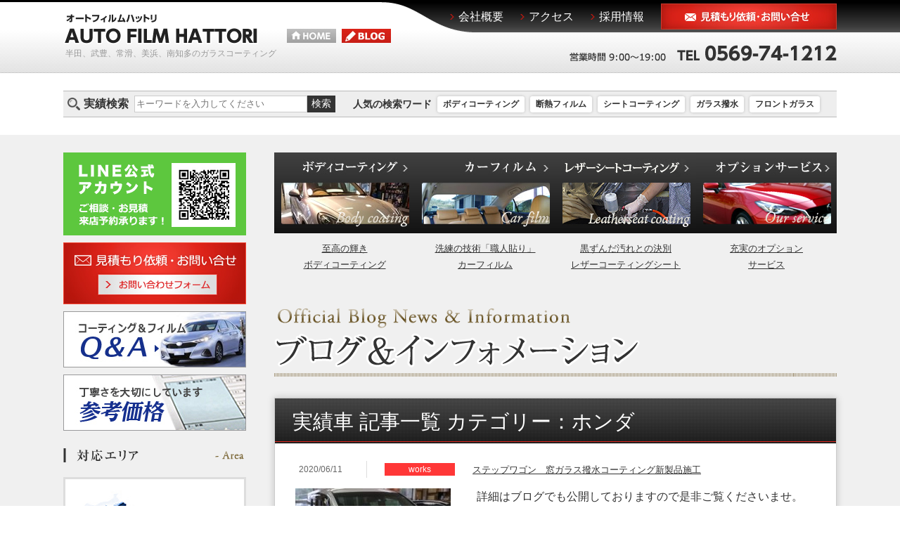

--- FILE ---
content_type: text/html; charset=UTF-8
request_url: https://afhattori.com/category_works/honda/page/6/
body_size: 11516
content:
<!DOCTYPE html>
<html lang= "ja">
<head>
<meta charset="UTF-8">
<title>愛知・知多 ガラスコーティング・カーフィルム専門店 | オートフィルムハットリ</title>
<link rel='dns-prefetch' href='//s.w.org' />
<link rel="alternate" type="application/rss+xml" title="半田・武豊・常滑 カーコーティング・ボディーコーティング・カーフィルム AUTO FILM HATTORI &raquo; ホンダ category_works のフィード" href="https://afhattori.com/category_works/honda/feed/" />
		<script type="text/javascript">
			window._wpemojiSettings = {"baseUrl":"https:\/\/s.w.org\/images\/core\/emoji\/12.0.0-1\/72x72\/","ext":".png","svgUrl":"https:\/\/s.w.org\/images\/core\/emoji\/12.0.0-1\/svg\/","svgExt":".svg","source":{"concatemoji":"https:\/\/afhattori.com\/wp-includes\/js\/wp-emoji-release.min.js?ver=5.4"}};
			/*! This file is auto-generated */
			!function(e,a,t){var r,n,o,i,p=a.createElement("canvas"),s=p.getContext&&p.getContext("2d");function c(e,t){var a=String.fromCharCode;s.clearRect(0,0,p.width,p.height),s.fillText(a.apply(this,e),0,0);var r=p.toDataURL();return s.clearRect(0,0,p.width,p.height),s.fillText(a.apply(this,t),0,0),r===p.toDataURL()}function l(e){if(!s||!s.fillText)return!1;switch(s.textBaseline="top",s.font="600 32px Arial",e){case"flag":return!c([127987,65039,8205,9895,65039],[127987,65039,8203,9895,65039])&&(!c([55356,56826,55356,56819],[55356,56826,8203,55356,56819])&&!c([55356,57332,56128,56423,56128,56418,56128,56421,56128,56430,56128,56423,56128,56447],[55356,57332,8203,56128,56423,8203,56128,56418,8203,56128,56421,8203,56128,56430,8203,56128,56423,8203,56128,56447]));case"emoji":return!c([55357,56424,55356,57342,8205,55358,56605,8205,55357,56424,55356,57340],[55357,56424,55356,57342,8203,55358,56605,8203,55357,56424,55356,57340])}return!1}function d(e){var t=a.createElement("script");t.src=e,t.defer=t.type="text/javascript",a.getElementsByTagName("head")[0].appendChild(t)}for(i=Array("flag","emoji"),t.supports={everything:!0,everythingExceptFlag:!0},o=0;o<i.length;o++)t.supports[i[o]]=l(i[o]),t.supports.everything=t.supports.everything&&t.supports[i[o]],"flag"!==i[o]&&(t.supports.everythingExceptFlag=t.supports.everythingExceptFlag&&t.supports[i[o]]);t.supports.everythingExceptFlag=t.supports.everythingExceptFlag&&!t.supports.flag,t.DOMReady=!1,t.readyCallback=function(){t.DOMReady=!0},t.supports.everything||(n=function(){t.readyCallback()},a.addEventListener?(a.addEventListener("DOMContentLoaded",n,!1),e.addEventListener("load",n,!1)):(e.attachEvent("onload",n),a.attachEvent("onreadystatechange",function(){"complete"===a.readyState&&t.readyCallback()})),(r=t.source||{}).concatemoji?d(r.concatemoji):r.wpemoji&&r.twemoji&&(d(r.twemoji),d(r.wpemoji)))}(window,document,window._wpemojiSettings);
		</script>
		<style type="text/css">
img.wp-smiley,
img.emoji {
	display: inline !important;
	border: none !important;
	box-shadow: none !important;
	height: 1em !important;
	width: 1em !important;
	margin: 0 .07em !important;
	vertical-align: -0.1em !important;
	background: none !important;
	padding: 0 !important;
}
</style>
	<link rel='stylesheet' id='wp-block-library-css'  href='https://afhattori.com/wp-includes/css/dist/block-library/style.min.css?ver=5.4' type='text/css' media='all' />
<link rel='stylesheet' id='contact-form-7-css'  href='https://afhattori.com/wp-content/plugins/contact-form-7/includes/css/styles.css?ver=5.1.9' type='text/css' media='all' />
<link rel='stylesheet' id='contact-form-7-confirm-css'  href='https://afhattori.com/wp-content/plugins/contact-form-7-add-confirm/includes/css/styles.css?ver=5.1' type='text/css' media='all' />
<link rel='stylesheet' id='wp-pagenavi-css'  href='https://afhattori.com/wp-content/plugins/wp-pagenavi/pagenavi-css.css?ver=2.70' type='text/css' media='all' />
<script type='text/javascript' src='https://afhattori.com/wp-includes/js/jquery/jquery.js?ver=1.12.4-wp'></script>
<script type='text/javascript' src='https://afhattori.com/wp-includes/js/jquery/jquery-migrate.min.js?ver=1.4.1'></script>
<link rel='https://api.w.org/' href='https://afhattori.com/wp-json/' />
<link rel="EditURI" type="application/rsd+xml" title="RSD" href="https://afhattori.com/xmlrpc.php?rsd" />
<link rel="wlwmanifest" type="application/wlwmanifest+xml" href="https://afhattori.com/wp-includes/wlwmanifest.xml" /> 
<meta name="generator" content="WordPress 5.4" />
		<style type="text/css" id="wp-custom-css">
			
/*202501深谷追記　ブログページ */
.box-style01{
    max-width: 90% !important;
	margin:0 auto;
	background-color:#f1f1f1;
	    padding: 20px 20px 1px 20px ;
	 box-shadow: 2px 2px 4px gray;
}

.box-style01 p{
	font-weight:bold;
}

.box-style01 ul{
	margin-bottom:0;
}

.box-style01 ul li{
	line-height:2em;
}

.text-style01{
	font-size:1.2em;
	font-weight:bold;
}

.btn-style01 a.btn{
	border:2px solid #aaaaaa;
    padding: 10px;
	font-size:1.2em;
}

.text-style02{
text-align:right;	
}

/*地域ページ*/

p.q_style01:before {
content: "Q";
	font-size:1.3em;
	color:red;
	margin-right:10px
}
p.a_style01:before {
content: "A";
	font-size:1.3em;
	color:blue;
	margin-right:10px
}

h3.h-style01{
	font-size:1.3em;
	color:blue;
	border-bottom:1px dotted #333;
}
.text-style02{
	color:666;
		position: relative;
	display: inline-block;
	padding: 0 0 0 16px;
	color: #000;
	vertical-align: middle;
	text-decoration: none;
	font-size: 15px;
}
.text-style02::before,
.text-style02::after{
	position: absolute;
	top: 0;
	bottom: 0;
	left: 0;
	margin: auto;
	content: "";
	vertical-align: middle;
}
.text-style02:before{
	width: 12px;
	height: 12px;
	background: #7a0;
}
.text-style02::after{
	left: 5px;
	box-sizing: border-box;
	width: 3px;
	height: 3px;
	border: 3px solid transparent;
	border-left: 3px solid #fff;
}
.cmnwrap02 dl dd ul li.list-style01{
	font-size:16px;
	 line-height: 1.5;
  padding: 0.5em 0;
}

.cmnwrap02 dl dd ul li.list-style01::before {
  content: '・ ';
}

  .image-container {
     display: flex; /* 横並びにする */
     flex-wrap: wrap; /* 必要に応じて折り返す */
     justify-content: space-around; /* 画像の間隔を調整 */
   }

   .image-container img {
     width: 50%; /* 各画像が画面幅の50%を占める */
     box-sizing: border-box; /* パディングやボーダーを考慮 */
     padding: 5px; /* 必要に応じて間隔を調整 */
   }		</style>
		<meta name="keywords" content="ガラスコーティング,ボディコーティング,カーフィルム,愛知,知多,武豊">
<meta name="description" content="愛知 知多のコーティング・カーフィルム専門店です。国内高級車、外国車の施工実績多数。ガラスコーティング、ポリマー加工、カーフィルム施工はお任せください。大切な愛車を想うお客様と同じ気持ちで、施工・仕上げを進めます。">
<meta name="format-detection" content="telephone=no">
<link rel="apple-touch-icon" href="https://afhattori.com/wp-content/themes/hattori/img/webclip.png">
<link rel="shortcut icon" href="https://afhattori.com/wp-content/themes/hattori/img/favicon.ico">
<link rel="shortcut icon" href="https://afhattori.com/wp-content/themes/hattori/img/favicon.ico" type="image/vnd.microsoft.icon">
<link rel="icon" href="https://afhattori.com/wp-content/themes/hattori/img/favicon.ico" type="image/vnd.microsoft.icon">
<script>
if ((navigator.userAgent.indexOf('iPhone') > 0 && navigator.userAgent.indexOf('iPad') == -1) || navigator.userAgent.indexOf('iPod') > 0 || navigator.userAgent.indexOf('Android') > 0) {
	document.write('<meta name="viewport" content="width=device-width, initial-scale=1.0, user-scalable=yes, maximum-scale=2.0, minimum-scale=1.0">');
}
</script>

<script>
if ((navigator.userAgent.indexOf('iPhone') > 0 && navigator.userAgent.indexOf('iPad') == -1) || navigator.userAgent.indexOf('iPod') > 0 || navigator.userAgent.indexOf('Android') > 0) {
	document.write('<link href="https://afhattori.com/wp-content/themes/hattori/css/sp_style.css?01" rel="stylesheet">');
}else{
	document.write('<link href="https://afhattori.com/wp-content/themes/hattori/css/style.css" rel="stylesheet">');
}
</script>
<script type="text/javascript" src="https://ajax.googleapis.com/ajax/libs/jquery/1.11.2/jquery.min.js"></script>
<script src="https://afhattori.com/wp-content/themes/hattori/js/common.js"></script>

<!-- Global site tag (gtag.js) - Google Analytics -->
<script async src="https://www.googletagmanager.com/gtag/js?id=UA-75308284-1"></script>
<script>
  window.dataLayer = window.dataLayer || [];
  function gtag(){dataLayer.push(arguments);}
  gtag('js', new Date());

  gtag('config', 'UA-75308284-1');
</script>



<!-- Google Tag Manager -->
<script>(function(w,d,s,l,i){w[l]=w[l]||[];w[l].push({'gtm.start':
new Date().getTime(),event:'gtm.js'});var f=d.getElementsByTagName(s)[0],
j=d.createElement(s),dl=l!='dataLayer'?'&l='+l:'';j.async=true;j.src=
'https://www.googletagmanager.com/gtm.js?id='+i+dl;f.parentNode.insertBefore(j,f);
})(window,document,'script','dataLayer','GTM-M522JHP');</script>
<!-- End Google Tag Manager -->

</head>
<body>

<!-- Google Tag Manager (noscript) -->
<noscript><iframe src="https://www.googletagmanager.com/ns.html?id=GTM-M522JHP"
height="0" width="0" style="display:none;visibility:hidden"></iframe></noscript>
<!-- End Google Tag Manager (noscript) -->

<div class="layer"></div>
<header>
	<div id="header">
		<div class="headarea clearfix">
			<div class="headleft">
				<div class="logo">
					<a href="https://afhattori.com" title="オートフィルムハットリ"><img src="https://afhattori.com/wp-content/themes/hattori/navi-img/common/logo.png" alt="オートフィルムハットリ" class="roll"></a>
				</div>
				<h1 class="maintxt">半田、武豊、常滑、美浜、南知多のガラスコーティング</h1>
			</div>
			<div class="btnhome">
				<a href="https://afhattori.com" title="HOME"><img src="https://afhattori.com/wp-content/themes/hattori/navi-img/common/btn_home.jpg" alt="HOME" class="roll"></a>
			</div>
			<div class="btnblog">
							    
				<a href="https://afhattori.com/type_blog/%e3%83%88%e3%83%a8%e3%82%bf%e3%80%80%e3%83%b4%e3%82%a7%e3%83%ab%e3%83%95%e3%82%a1%e3%82%a4%e3%82%a2%e3%81%ab%e3%82%ab%e3%83%bc%e3%82%b3%e3%83%bc%e3%83%86%e3%82%a3%e3%83%b3%e3%82%b0%e3%82%92%e6%96%bd-4/" title="BLOG"><img src="https://afhattori.com/wp-content/themes/hattori/navi-img/common/btn_blog.jpg" alt="BLOG" class="roll"></a>
							</div>
			<div class="headright">
				<ul class="headlist">
					<li><a href="https://afhattori.com/company/" title="会社概要"><span class="icon">会社概要</span></a></li>
					<li><a href="https://afhattori.com/company#access" title="アクセス"><span class="icon">アクセス</span></a></li>
					<li><a href="https://afhattori.com/company#recruit" title="採用情報"><span class="icon">採用情報</span></a></li>
					<li><a href="https://afhattori.com/contact/" title="見積もり依頼・お問い合せ"><img src="https://afhattori.com/wp-content/themes/hattori/navi-img/common/btn_head.jpg" alt="見積もり依頼・お問い合せ" class="roll"></a></li>
				</ul>
				<ul class="headinfo">
					<li><img src="https://afhattori.com/wp-content/themes/hattori/img/common/head_01.png" alt="営業時間 9:00～19:00"></li>
					<li><img src="https://afhattori.com/wp-content/themes/hattori/img/common/head_02.png" alt="TEL 0569-74-1212"></li>
				</ul>
			</div>
		</div>
		<div id="spheader" class="sp">
			<div id="sp_menu_logo">
				<div class="logo">
					<a href="https://afhattori.com/" title="オートフィルムハットリ"><img src="https://afhattori.com/wp-content/themes/hattori/navi-img/common/sp_logo.png" alt="オートフィルムハットリ"></a>
				</div>
			</div>
			<ul class="spbtn">
				<li class="btn_menu"><button id="button"><img src="https://afhattori.com/wp-content/themes/hattori/navi-img/common/sp_menu.png" alt="MENU"></button></li>
				<li class="mail"><a href="https://afhattori.com/contact/" title="MAIL"><img src="https://afhattori.com/wp-content/themes/hattori/navi-img/common/top_mail.png" alt="MAIL"></a></li>
			</ul>
		</div>
		<nav id="slide_menu" class="sp">
			<ul>
				<li><a href="https://afhattori.com/" title="HOME">HOME</a></li>
				<li><a href="https://afhattori.com/glass/" title="ボディコーティング">ボディコーティング</a></li>
				<li><a href="https://afhattori.com/film/" title="カーフィルム">カーフィルム</a></li>
				<li><a href="https://afhattori.com/leather/" title="レザーシートコーティング">レザーシートコーティング</a></li>
				<li><a href="https://afhattori.com/mesias/" title="メシアス 3D コーティング">メシアス 3D コーティング</a></li>
				<li><a href="https://afhattori.com/price/" title="参考価格">参考価格</a></li>
				<li><a href="https://afhattori.com/service/" title="オプションサービス">オプションサービス</a></li>					
				<li><a href="https://afhattori.com/faq/" title="Q＆A">Q＆A</a></li>
				<li><a href="https://afhattori.com/contact/" title="お見積り・お問い合せ">お見積り・お問い合せ</a></li>
				<li>
                			    
				<a href="https://afhattori.com/type_blog/%e3%83%88%e3%83%a8%e3%82%bf%e3%80%80%e3%83%b4%e3%82%a7%e3%83%ab%e3%83%95%e3%82%a1%e3%82%a4%e3%82%a2%e3%81%ab%e3%82%ab%e3%83%bc%e3%82%b3%e3%83%bc%e3%83%86%e3%82%a3%e3%83%b3%e3%82%b0%e3%82%92%e6%96%bd-4/" title="ブログ">ブログ</a>
								
				</li>
				<li><a href="https://afhattori.com/type_works/" title="実績車">実績車</a></li>
				<li class="close02"><a href="https://afhattori.com/#works" title="取り扱いメーカー一覧">取り扱いメーカー一覧</a></li>
				<li><a href="https://afhattori.com/company/" title="会社概要">会社概要</a></li>
				<li class="close02"><a href="https://afhattori.com/company#access" title="アクセス">アクセス</a></li>
				<li class="close02"><a href="https://afhattori.com/company#recruit" title="採用情報">採用情報</a></li>
				<li class="close"><img src="https://afhattori.com/wp-content/themes/hattori/img/common/sp_btn_navc.png" alt="CLOSE"></li>
			</ul>
		</nav>
		<div class="works-utility">
  		<div class="works-utility_container">
    		<form class="works-search" action="https://afhattori.com">
        <div class="works-search_title"><img class="works-search_titleicon" src="https://afhattori.com/wp-content/themes/hattori/img/common/icon_search.png" height="48" width="48"/>実績検索</div><div class="works-search_text"><input class="works-search_input" name="s" type="text" placeholder="キーワードを入力してください"><input class="works-search_button" type="submit" value="検索"></div>
        <input type="hidden" name="post_type" value="type_works">
      </form>
      <div class="works-word">
        <div class="works-word_title">人気の検索ワード</div>
<div class="works-word_links">
<a href="http://afhattori.com/?s=%E3%83%9C%E3%83%87%E3%82%A3%E3%82%B3%E3%83%BC%E3%83%86%E3%82%A3%E3%83%B3%E3%82%B0&post_type=works">ボディコーティング</a>
<a href="http://afhattori.com/?s=%E6%96%AD%E7%86%B1%E3%83%95%E3%82%A3%E3%83%AB%E3%83%A0&post_type=works">断熱フィルム</a>
<a href="http://afhattori.com/?s=%E3%82%B7%E3%83%BC%E3%83%88%E3%82%B3%E3%83%BC%E3%83%86%E3%82%A3%E3%83%B3%E3%82%B0&post_type=works">シートコーティング</a>
<a href="http://afhattori.com/?s=%E3%82%AC%E3%83%A9%E3%82%B9%E6%92%A5%E6%B0%B4&post_type=works">ガラス撥水</a>
<a href="http://afhattori.com/?s=%E3%83%95%E3%83%AD%E3%83%B3%E3%83%88%E3%80%80%E3%83%95%E3%82%A3%E3%83%AB%E3%83%A0&post_type=works">フロントガラス</a>
</div>
      </div>
  		</div>
    </div>
	</div>
</header>
<div id="wrap">
	<div id="contentswrap">
		<div id="contents" class="clearfix">
			<div class="main_contents">
				<div class="blog_main">
					<div class="subnavblock">
<nav>
<ul class="subnav clearfix">
<li><a href="https://afhattori.com/glass/" title="至高の輝き ボディコーティング"><img src="https://afhattori.com/wp-content/themes/hattori/navi-img/common/unav02_01_off.jpg" alt="至高の輝き ボディコーティング"><p>至高の輝き<br> ボディコーティング</p></a></li>
<li><a href="https://afhattori.com/film/" title="洗練の技術「職人貼り」 カーフィルム"><img src="https://afhattori.com/wp-content/themes/hattori/navi-img/common/unav02_02_off.jpg" alt="洗練の技術「職人貼り」 カーフィルム"><p>洗練の技術「職人貼り」<br>カーフィルム</p></a></li>
<li><a href="https://afhattori.com/leather/" title="黒ずんだ汚れとの決別　レザーコーティングシート"><img src="https://afhattori.com/wp-content/themes/hattori/navi-img/common/unav02_03_off.jpg" alt="黒ずんだ汚れとの決別　レザーコーティングシート"><p>黒ずんだ汚れとの決別<br>レザーコーティングシート</p></a></li>
<li><a href="https://afhattori.com/service/" title="充実のオプション サービス"><img src="https://afhattori.com/wp-content/themes/hattori/navi-img/common/unav02_04_off.jpg" alt="充実のオプション サービス"><p>充実のオプション<br> サービス</p></a></li>
</ul>
</nav><!--/gnav-->
</div>					<div class="maintitlewrap">
						<p class="maintitle"><img src="https://afhattori.com/wp-content/themes/hattori/img/blog/main_title_01.png" alt="Official Blog News &amp; Information"></p>
						<h2 class="cmntitle01"><img src="https://afhattori.com/wp-content/themes/hattori/img/blog/main_title_02.png" alt="ブログ＆インフォメーション"></h2>
					</div>
					<div class="cont01 cmnwrap01">
						<h3 class="cmntitle04">実績車 記事一覧 カテゴリー：ホンダ</h3>

						<div class="cmnwrap03">
							<div class="infowrap">
							<dl class="infolist">	<dt class="bl01">2020/06/11</dt>	<dd class="bl02"><span class="tag01">works</span></dd>	<dd class="bl03"><a href="https://afhattori.com/type_works/%e3%82%b9%e3%83%86%e3%83%83%e3%83%97%e3%83%af%e3%82%b4%e3%83%b3%e3%80%80%e7%aa%93%e3%82%ac%e3%83%a9%e3%82%b9%e6%92%a5%e6%b0%b4%e3%82%b3%e3%83%bc%e3%83%86%e3%82%a3%e3%83%b3%e3%82%b0%e6%96%b0%e8%a3%bd/" title="ステップワゴン　窓ガラス撥水コーティング新製品施工">ステップワゴン　窓ガラス撥水コーティング新製品施工</a></dd><dd class="bl04 clearfix"><div class="imgblock"><a href="https://afhattori.com/type_works/%e3%82%b9%e3%83%86%e3%83%83%e3%83%97%e3%83%af%e3%82%b4%e3%83%b3%e3%80%80%e7%aa%93%e3%82%ac%e3%83%a9%e3%82%b9%e6%92%a5%e6%b0%b4%e3%82%b3%e3%83%bc%e3%83%86%e3%82%a3%e3%83%b3%e3%82%b0%e6%96%b0%e8%a3%bd/" title="ステップワゴン　窓ガラス撥水コーティング新製品施工"><img width="221" height="149" src="https://afhattori.com/wp-content/uploads/2020/06/DSC00041-221x149.jpg" class="attachment-size1 size-size1 wp-post-image" alt="" srcset="https://afhattori.com/wp-content/uploads/2020/06/DSC00041-221x149.jpg 221w, https://afhattori.com/wp-content/uploads/2020/06/DSC00041-1024x684.jpg 1024w, https://afhattori.com/wp-content/uploads/2020/06/DSC00041-768x513.jpg 768w, https://afhattori.com/wp-content/uploads/2020/06/DSC00041-1536x1027.jpg 1536w, https://afhattori.com/wp-content/uploads/2020/06/DSC00041.jpg 1616w" sizes="(max-width: 221px) 100vw, 221px" /></a></div><div class="txtblock">
&nbsp;
詳細はブログでも公開しておりますので是非ご覧くださいませ。</div></dd></dl><dl class="infolist">	<dt class="bl01">2020/05/28</dt>	<dd class="bl02"><span class="tag01">works</span></dd>	<dd class="bl03"><a href="https://afhattori.com/type_works/%e3%82%aa%e3%83%87%e3%83%83%e3%82%bb%e3%82%a4%e3%80%80%e6%96%b0%e5%9e%8b%e3%82%ac%e3%83%a9%e3%82%b9%e3%82%b3%e3%83%bc%e3%83%86%e3%82%a3%e3%83%b3%e3%82%b03%e5%b1%a4%e6%96%bd%e5%b7%a5/" title="オデッセイ　新型ガラスコーティング3層施工">オデッセイ　新型ガラスコーティング3層施工</a></dd><dd class="bl04 clearfix"><div class="imgblock"><a href="https://afhattori.com/type_works/%e3%82%aa%e3%83%87%e3%83%83%e3%82%bb%e3%82%a4%e3%80%80%e6%96%b0%e5%9e%8b%e3%82%ac%e3%83%a9%e3%82%b9%e3%82%b3%e3%83%bc%e3%83%86%e3%82%a3%e3%83%b3%e3%82%b03%e5%b1%a4%e6%96%bd%e5%b7%a5/" title="オデッセイ　新型ガラスコーティング3層施工"><img width="221" height="149" src="https://afhattori.com/wp-content/uploads/2020/05/DSC09957-221x149.jpg" class="attachment-size1 size-size1 wp-post-image" alt="" srcset="https://afhattori.com/wp-content/uploads/2020/05/DSC09957-221x149.jpg 221w, https://afhattori.com/wp-content/uploads/2020/05/DSC09957-1024x684.jpg 1024w, https://afhattori.com/wp-content/uploads/2020/05/DSC09957-768x513.jpg 768w, https://afhattori.com/wp-content/uploads/2020/05/DSC09957-1536x1027.jpg 1536w, https://afhattori.com/wp-content/uploads/2020/05/DSC09957.jpg 1616w" sizes="(max-width: 221px) 100vw, 221px" /></a></div><div class="txtblock">
&nbsp;
詳細はブログでも公開しておりますので是非ご覧くださいませ。</div></dd></dl><dl class="infolist">	<dt class="bl01">2020/04/27</dt>	<dd class="bl02"><span class="tag01">works</span></dd>	<dd class="bl03"><a href="https://afhattori.com/type_works/n-box%e3%80%80%e3%82%b9%e3%83%a2%e3%83%bc%e3%82%af%e3%83%95%e3%82%a3%e3%83%ab%e3%83%a0%e6%96%bd%e5%b7%a5-8/" title="N-BOX　スモークフィルム施工">N-BOX　スモークフィルム施工</a></dd><dd class="bl04 clearfix"><div class="imgblock"><a href="https://afhattori.com/type_works/n-box%e3%80%80%e3%82%b9%e3%83%a2%e3%83%bc%e3%82%af%e3%83%95%e3%82%a3%e3%83%ab%e3%83%a0%e6%96%bd%e5%b7%a5-8/" title="N-BOX　スモークフィルム施工"><img width="221" height="149" src="https://afhattori.com/wp-content/uploads/2020/04/DSC09802_1-221x149.jpg" class="attachment-size1 size-size1 wp-post-image" alt="" srcset="https://afhattori.com/wp-content/uploads/2020/04/DSC09802_1-221x149.jpg 221w, https://afhattori.com/wp-content/uploads/2020/04/DSC09802_1-1024x684.jpg 1024w, https://afhattori.com/wp-content/uploads/2020/04/DSC09802_1.jpg 1616w" sizes="(max-width: 221px) 100vw, 221px" /></a></div><div class="txtblock">&nbsp;詳細はブログでも公開しておりますので是非ご覧くださいませ。</div></dd></dl><dl class="infolist">	<dt class="bl01">2020/03/27</dt>	<dd class="bl02"><span class="tag01">works</span></dd>	<dd class="bl03"><a href="https://afhattori.com/type_works/%e3%82%aa%e3%83%87%e3%83%83%e3%82%bb%e3%82%a4%e3%80%80%e3%82%ac%e3%83%a9%e3%82%b9%e3%82%b3%e3%83%bc%e3%83%86%e3%82%a3%e3%83%b3%e3%82%b0%e3%80%81%e3%82%b9%e3%83%a2%e3%83%bc%e3%82%af%e3%83%95%e3%82%a3-2/" title="オデッセイ　ガラスコーティング、スモークフィルム、ヘッドライトプロテクションフィルム及びフロントガラス超撥水施工">オデッセイ　ガラスコーティング、スモークフィルム、ヘッドライトプロテクションフィルム及びフロントガラス超撥水施工</a></dd><dd class="bl04 clearfix"><div class="imgblock"><a href="https://afhattori.com/type_works/%e3%82%aa%e3%83%87%e3%83%83%e3%82%bb%e3%82%a4%e3%80%80%e3%82%ac%e3%83%a9%e3%82%b9%e3%82%b3%e3%83%bc%e3%83%86%e3%82%a3%e3%83%b3%e3%82%b0%e3%80%81%e3%82%b9%e3%83%a2%e3%83%bc%e3%82%af%e3%83%95%e3%82%a3-2/" title="オデッセイ　ガラスコーティング、スモークフィルム、ヘッドライトプロテクションフィルム及びフロントガラス超撥水施工"><img width="221" height="149" src="https://afhattori.com/wp-content/uploads/2020/03/DSC09661_1-221x149.jpg" class="attachment-size1 size-size1 wp-post-image" alt="" srcset="https://afhattori.com/wp-content/uploads/2020/03/DSC09661_1-221x149.jpg 221w, https://afhattori.com/wp-content/uploads/2020/03/DSC09661_1-1024x684.jpg 1024w, https://afhattori.com/wp-content/uploads/2020/03/DSC09661_1.jpg 1616w" sizes="(max-width: 221px) 100vw, 221px" /></a></div><div class="txtblock">&nbsp;詳細はブログでも公開しておりますので是非ご覧くださいませ。</div></dd></dl><dl class="infolist">	<dt class="bl01">2020/03/24</dt>	<dd class="bl02"><span class="tag01">works</span></dd>	<dd class="bl03"><a href="https://afhattori.com/type_works/%e3%82%a2%e3%82%b3%e3%83%bc%e3%83%89%e3%80%80%e3%82%b9%e3%83%a2%e3%83%bc%e3%82%af%e3%83%95%e3%82%a3%e3%83%ab%e3%83%a0%e5%8f%8a%e3%81%b3%e3%82%ac%e3%83%a9%e3%82%b9%e3%82%b3%e3%83%bc%e3%83%86%e3%82%a3/" title="アコード　スモークフィルム及びガラスコーティング施工">アコード　スモークフィルム及びガラスコーティング施工</a></dd><dd class="bl04 clearfix"><div class="imgblock"><a href="https://afhattori.com/type_works/%e3%82%a2%e3%82%b3%e3%83%bc%e3%83%89%e3%80%80%e3%82%b9%e3%83%a2%e3%83%bc%e3%82%af%e3%83%95%e3%82%a3%e3%83%ab%e3%83%a0%e5%8f%8a%e3%81%b3%e3%82%ac%e3%83%a9%e3%82%b9%e3%82%b3%e3%83%bc%e3%83%86%e3%82%a3/" title="アコード　スモークフィルム及びガラスコーティング施工"><img width="221" height="149" src="https://afhattori.com/wp-content/uploads/2020/03/DSC09654_1-221x149.jpg" class="attachment-size1 size-size1 wp-post-image" alt="" srcset="https://afhattori.com/wp-content/uploads/2020/03/DSC09654_1-221x149.jpg 221w, https://afhattori.com/wp-content/uploads/2020/03/DSC09654_1-1024x684.jpg 1024w, https://afhattori.com/wp-content/uploads/2020/03/DSC09654_1.jpg 1616w" sizes="(max-width: 221px) 100vw, 221px" /></a></div><div class="txtblock">&nbsp;詳細はブログでも公開しておりますので是非ご覧くださいませ。</div></dd></dl><dl class="infolist">	<dt class="bl01">2020/03/21</dt>	<dd class="bl02"><span class="tag01">works</span></dd>	<dd class="bl03"><a href="https://afhattori.com/type_works/%e3%82%b7%e3%83%a3%e3%83%88%e3%83%ab%e3%80%80%e3%82%b9%e3%83%a2%e3%83%bc%e3%82%af%e3%83%95%e3%82%a3%e3%83%ab%e3%83%a0%e6%96%bd%e5%b7%a5-3/" title="シャトル　スモークフィルム施工">シャトル　スモークフィルム施工</a></dd><dd class="bl04 clearfix"><div class="imgblock"><a href="https://afhattori.com/type_works/%e3%82%b7%e3%83%a3%e3%83%88%e3%83%ab%e3%80%80%e3%82%b9%e3%83%a2%e3%83%bc%e3%82%af%e3%83%95%e3%82%a3%e3%83%ab%e3%83%a0%e6%96%bd%e5%b7%a5-3/" title="シャトル　スモークフィルム施工"><img width="221" height="149" src="https://afhattori.com/wp-content/uploads/2020/03/DSC09633_1-221x149.jpg" class="attachment-size1 size-size1 wp-post-image" alt="" srcset="https://afhattori.com/wp-content/uploads/2020/03/DSC09633_1-221x149.jpg 221w, https://afhattori.com/wp-content/uploads/2020/03/DSC09633_1-1024x684.jpg 1024w, https://afhattori.com/wp-content/uploads/2020/03/DSC09633_1.jpg 1616w" sizes="(max-width: 221px) 100vw, 221px" /></a></div><div class="txtblock">&nbsp;詳細はブログでも公開しておりますので是非ご覧くださいませ。</div></dd></dl><dl class="infolist">	<dt class="bl01">2020/03/15</dt>	<dd class="bl02"><span class="tag01">works</span></dd>	<dd class="bl03"><a href="https://afhattori.com/type_works/%e3%82%b9%e3%83%86%e3%83%83%e3%83%97%e3%83%af%e3%82%b4%e3%83%b3%e3%80%80%e3%83%9c%e3%83%87%e3%82%a3%e3%82%b3%e3%83%bc%e3%83%86%e3%82%a3%e3%83%b3%e3%82%b0%e5%8f%8a%e3%81%b3%e3%83%89%e3%83%a9%e3%82%a4/" title="ステップワゴン　ボディコーティング及びドライブレコーダー取り付け">ステップワゴン　ボディコーティング及びドライブレコーダー取り付け</a></dd><dd class="bl04 clearfix"><div class="imgblock"><a href="https://afhattori.com/type_works/%e3%82%b9%e3%83%86%e3%83%83%e3%83%97%e3%83%af%e3%82%b4%e3%83%b3%e3%80%80%e3%83%9c%e3%83%87%e3%82%a3%e3%82%b3%e3%83%bc%e3%83%86%e3%82%a3%e3%83%b3%e3%82%b0%e5%8f%8a%e3%81%b3%e3%83%89%e3%83%a9%e3%82%a4/" title="ステップワゴン　ボディコーティング及びドライブレコーダー取り付け"><img width="221" height="149" src="https://afhattori.com/wp-content/uploads/2020/03/DSC09599_1-221x149.jpg" class="attachment-size1 size-size1 wp-post-image" alt="" srcset="https://afhattori.com/wp-content/uploads/2020/03/DSC09599_1-221x149.jpg 221w, https://afhattori.com/wp-content/uploads/2020/03/DSC09599_1-1024x684.jpg 1024w, https://afhattori.com/wp-content/uploads/2020/03/DSC09599_1.jpg 1616w" sizes="(max-width: 221px) 100vw, 221px" /></a></div><div class="txtblock">&nbsp;詳細はブログでも公開しておりますので是非ご覧くださいませ。</div></dd></dl><dl class="infolist">	<dt class="bl01">2020/02/15</dt>	<dd class="bl02"><span class="tag01">works</span></dd>	<dd class="bl03"><a href="https://afhattori.com/type_works/n-box%e3%80%80%e3%82%b9%e3%83%a2%e3%83%bc%e3%82%af%e3%83%95%e3%82%a3%e3%83%ab%e3%83%a0%e6%96%bd%e5%b7%a5-7/" title="N-BOX　スモークフィルム施工">N-BOX　スモークフィルム施工</a></dd><dd class="bl04 clearfix"><div class="imgblock"><a href="https://afhattori.com/type_works/n-box%e3%80%80%e3%82%b9%e3%83%a2%e3%83%bc%e3%82%af%e3%83%95%e3%82%a3%e3%83%ab%e3%83%a0%e6%96%bd%e5%b7%a5-7/" title="N-BOX　スモークフィルム施工"><img width="221" height="149" src="https://afhattori.com/wp-content/uploads/2020/02/DSC09467_1-221x149.jpg" class="attachment-size1 size-size1 wp-post-image" alt="" srcset="https://afhattori.com/wp-content/uploads/2020/02/DSC09467_1-221x149.jpg 221w, https://afhattori.com/wp-content/uploads/2020/02/DSC09467_1-1024x684.jpg 1024w, https://afhattori.com/wp-content/uploads/2020/02/DSC09467_1.jpg 1616w" sizes="(max-width: 221px) 100vw, 221px" /></a></div><div class="txtblock">&nbsp;詳細はブログでも公開しておりますので是非ご覧くださいませ。</div></dd></dl><dl class="infolist">	<dt class="bl01">2020/02/14</dt>	<dd class="bl02"><span class="tag01">works</span></dd>	<dd class="bl03"><a href="https://afhattori.com/type_works/n-van%e3%80%80%e3%82%b9%e3%83%a2%e3%83%bc%e3%82%af%e3%83%95%e3%82%a3%e3%83%ab%e3%83%a0%e6%96%bd%e5%b7%a5/" title="N-VAN　スモークフィルム施工">N-VAN　スモークフィルム施工</a></dd><dd class="bl04 clearfix"><div class="imgblock"><a href="https://afhattori.com/type_works/n-van%e3%80%80%e3%82%b9%e3%83%a2%e3%83%bc%e3%82%af%e3%83%95%e3%82%a3%e3%83%ab%e3%83%a0%e6%96%bd%e5%b7%a5/" title="N-VAN　スモークフィルム施工"><img width="221" height="149" src="https://afhattori.com/wp-content/uploads/2020/02/DSC09452_1-221x149.jpg" class="attachment-size1 size-size1 wp-post-image" alt="" srcset="https://afhattori.com/wp-content/uploads/2020/02/DSC09452_1-221x149.jpg 221w, https://afhattori.com/wp-content/uploads/2020/02/DSC09452_1-1024x684.jpg 1024w, https://afhattori.com/wp-content/uploads/2020/02/DSC09452_1.jpg 1616w" sizes="(max-width: 221px) 100vw, 221px" /></a></div><div class="txtblock">&nbsp;詳細はブログでも公開しておりますので是非ご覧くださいませ。</div></dd></dl><dl class="infolist">	<dt class="bl01">2020/01/20</dt>	<dd class="bl02"><span class="tag01">works</span></dd>	<dd class="bl03"><a href="https://afhattori.com/type_works/%e3%82%aa%e3%83%87%e3%83%83%e3%82%bb%e3%82%a4%e3%80%80%e3%82%b3%e3%83%bc%e3%83%86%e3%82%a3%e3%83%b3%e3%82%b0%e3%83%a1%e3%83%b3%e3%83%86%e3%83%8a%e3%83%b3%e3%82%b9%e6%96%bd%e5%b7%a5/" title="オデッセイ　コーティングメンテナンス施工">オデッセイ　コーティングメンテナンス施工</a></dd><dd class="bl04 clearfix"><div class="imgblock"><a href="https://afhattori.com/type_works/%e3%82%aa%e3%83%87%e3%83%83%e3%82%bb%e3%82%a4%e3%80%80%e3%82%b3%e3%83%bc%e3%83%86%e3%82%a3%e3%83%b3%e3%82%b0%e3%83%a1%e3%83%b3%e3%83%86%e3%83%8a%e3%83%b3%e3%82%b9%e6%96%bd%e5%b7%a5/" title="オデッセイ　コーティングメンテナンス施工"><img width="221" height="149" src="https://afhattori.com/wp-content/uploads/2020/01/DSC09303_1-221x149.jpg" class="attachment-size1 size-size1 wp-post-image" alt="" srcset="https://afhattori.com/wp-content/uploads/2020/01/DSC09303_1-221x149.jpg 221w, https://afhattori.com/wp-content/uploads/2020/01/DSC09303_1-1024x684.jpg 1024w, https://afhattori.com/wp-content/uploads/2020/01/DSC09303_1.jpg 1616w" sizes="(max-width: 221px) 100vw, 221px" /></a></div><div class="txtblock">&nbsp;詳細はブログでも公開しておりますので是非ご覧くださいませ。</div></dd></dl><dl class="infolist">	<dt class="bl01">2020/01/17</dt>	<dd class="bl02"><span class="tag01">works</span></dd>	<dd class="bl03"><a href="https://afhattori.com/type_works/n-box%e3%80%80%e3%82%b9%e3%83%a2%e3%83%bc%e3%82%af%e3%83%95%e3%82%a3%e3%83%ab%e3%83%a0%e6%96%bd%e5%b7%a5-6/" title="N-BOX　スモークフィルム施工">N-BOX　スモークフィルム施工</a></dd><dd class="bl04 clearfix"><div class="imgblock"><a href="https://afhattori.com/type_works/n-box%e3%80%80%e3%82%b9%e3%83%a2%e3%83%bc%e3%82%af%e3%83%95%e3%82%a3%e3%83%ab%e3%83%a0%e6%96%bd%e5%b7%a5-6/" title="N-BOX　スモークフィルム施工"><img width="221" height="149" src="https://afhattori.com/wp-content/uploads/2020/01/DSC09292_1-221x149.jpg" class="attachment-size1 size-size1 wp-post-image" alt="" srcset="https://afhattori.com/wp-content/uploads/2020/01/DSC09292_1-221x149.jpg 221w, https://afhattori.com/wp-content/uploads/2020/01/DSC09292_1-1024x684.jpg 1024w, https://afhattori.com/wp-content/uploads/2020/01/DSC09292_1.jpg 1616w" sizes="(max-width: 221px) 100vw, 221px" /></a></div><div class="txtblock">&nbsp;詳細はブログでも公開しておりますので是非ご覧くださいませ。</div></dd></dl><dl class="infolist">	<dt class="bl01">2020/01/12</dt>	<dd class="bl02"><span class="tag01">works</span></dd>	<dd class="bl03"><a href="https://afhattori.com/type_works/n-wgn%e3%80%80%e3%82%ac%e3%83%a9%e3%82%b9%e3%82%b3%e3%83%bc%e3%83%86%e3%82%a3%e3%83%b3%e3%82%b0%e5%8f%8a%e3%81%b3%e3%82%b9%e3%83%a2%e3%83%bc%e3%82%af%e3%83%95%e3%82%a3%e3%83%ab%e3%83%a0%e6%96%bd/" title="N-WGN　ガラスコーティング及びスモークフィルム施工">N-WGN　ガラスコーティング及びスモークフィルム施工</a></dd><dd class="bl04 clearfix"><div class="imgblock"><a href="https://afhattori.com/type_works/n-wgn%e3%80%80%e3%82%ac%e3%83%a9%e3%82%b9%e3%82%b3%e3%83%bc%e3%83%86%e3%82%a3%e3%83%b3%e3%82%b0%e5%8f%8a%e3%81%b3%e3%82%b9%e3%83%a2%e3%83%bc%e3%82%af%e3%83%95%e3%82%a3%e3%83%ab%e3%83%a0%e6%96%bd/" title="N-WGN　ガラスコーティング及びスモークフィルム施工"><img width="221" height="149" src="https://afhattori.com/wp-content/uploads/2020/01/DSC09272_1-221x149.jpg" class="attachment-size1 size-size1 wp-post-image" alt="" srcset="https://afhattori.com/wp-content/uploads/2020/01/DSC09272_1-221x149.jpg 221w, https://afhattori.com/wp-content/uploads/2020/01/DSC09272_1-1024x684.jpg 1024w, https://afhattori.com/wp-content/uploads/2020/01/DSC09272_1.jpg 1616w" sizes="(max-width: 221px) 100vw, 221px" /></a></div><div class="txtblock">&nbsp;詳細はブログでも公開しておりますので是非ご覧くださいませ。</div></dd></dl><dl class="infolist">	<dt class="bl01">2019/12/23</dt>	<dd class="bl02"><span class="tag01">works</span></dd>	<dd class="bl03"><a href="https://afhattori.com/type_works/%e3%83%b4%e3%82%a7%e3%82%bc%e3%83%ab%e3%80%80%e3%82%ac%e3%83%a9%e3%82%b9%e3%82%b3%e3%83%bc%e3%83%86%e3%82%a3%e3%83%b3%e3%82%b0%e5%8f%8a%e3%81%b3%e3%82%b9%e3%83%a2%e3%83%bc%e3%82%af%e3%83%95%e3%82%a3/" title="ヴェゼル　ガラスコーティング及びスモークフィルム施工">ヴェゼル　ガラスコーティング及びスモークフィルム施工</a></dd><dd class="bl04 clearfix"><div class="imgblock"><a href="https://afhattori.com/type_works/%e3%83%b4%e3%82%a7%e3%82%bc%e3%83%ab%e3%80%80%e3%82%ac%e3%83%a9%e3%82%b9%e3%82%b3%e3%83%bc%e3%83%86%e3%82%a3%e3%83%b3%e3%82%b0%e5%8f%8a%e3%81%b3%e3%82%b9%e3%83%a2%e3%83%bc%e3%82%af%e3%83%95%e3%82%a3/" title="ヴェゼル　ガラスコーティング及びスモークフィルム施工"><img width="221" height="149" src="https://afhattori.com/wp-content/uploads/2019/12/DSC09203_1-221x149.jpg" class="attachment-size1 size-size1 wp-post-image" alt="" srcset="https://afhattori.com/wp-content/uploads/2019/12/DSC09203_1-221x149.jpg 221w, https://afhattori.com/wp-content/uploads/2019/12/DSC09203_1-1024x684.jpg 1024w, https://afhattori.com/wp-content/uploads/2019/12/DSC09203_1.jpg 1616w" sizes="(max-width: 221px) 100vw, 221px" /></a></div><div class="txtblock">&nbsp;詳細はブログでも公開しておりますので是非ご覧くださいませ。</div></dd></dl><dl class="infolist">	<dt class="bl01">2019/12/22</dt>	<dd class="bl02"><span class="tag01">works</span></dd>	<dd class="bl03"><a href="https://afhattori.com/type_works/n%ef%bc%8f%e3%80%80%e3%82%ac%e3%83%a9%e3%82%b9%e3%82%b3%e3%83%bc%e3%83%86%e3%82%a3%e3%83%b3%e3%82%b0%e5%8f%8a%e3%81%b3%e3%83%95%e3%83%ad%e3%83%b3%e3%83%88%e3%82%ac%e3%83%a9%e3%82%b9%e9%95%b7%e6%9c%9f/" title="N／　ガラスコーティング及びフロントガラス長期間撥水施工">N／　ガラスコーティング及びフロントガラス長期間撥水施工</a></dd><dd class="bl04 clearfix"><div class="imgblock"><a href="https://afhattori.com/type_works/n%ef%bc%8f%e3%80%80%e3%82%ac%e3%83%a9%e3%82%b9%e3%82%b3%e3%83%bc%e3%83%86%e3%82%a3%e3%83%b3%e3%82%b0%e5%8f%8a%e3%81%b3%e3%83%95%e3%83%ad%e3%83%b3%e3%83%88%e3%82%ac%e3%83%a9%e3%82%b9%e9%95%b7%e6%9c%9f/" title="N／　ガラスコーティング及びフロントガラス長期間撥水施工"><img width="221" height="149" src="https://afhattori.com/wp-content/uploads/2019/12/DSC09215_1-221x149.jpg" class="attachment-size1 size-size1 wp-post-image" alt="" srcset="https://afhattori.com/wp-content/uploads/2019/12/DSC09215_1-221x149.jpg 221w, https://afhattori.com/wp-content/uploads/2019/12/DSC09215_1-1024x684.jpg 1024w, https://afhattori.com/wp-content/uploads/2019/12/DSC09215_1.jpg 1616w" sizes="(max-width: 221px) 100vw, 221px" /></a></div><div class="txtblock">&nbsp;詳細はブログでも公開しておりますので是非ご覧くださいませ。</div></dd></dl><dl class="infolist">	<dt class="bl01">2019/12/06</dt>	<dd class="bl02"><span class="tag01">works</span></dd>	<dd class="bl03"><a href="https://afhattori.com/type_works/n-box%e3%80%80%e3%82%ac%e3%83%a9%e3%82%b9%e3%82%b3%e3%83%bc%e3%83%86%e3%82%a3%e3%83%b3%e3%82%b0%e5%8f%8a%e3%81%b3%e3%83%95%e3%83%ad%e3%83%b3%e3%83%88%e3%82%ac%e3%83%a9%e3%82%b9%e9%95%b7%e6%9c%9f/" title="N-BOX　ガラスコーティング及びフロントガラス長期間撥水施工">N-BOX　ガラスコーティング及びフロントガラス長期間撥水施工</a></dd><dd class="bl04 clearfix"><div class="imgblock"><a href="https://afhattori.com/type_works/n-box%e3%80%80%e3%82%ac%e3%83%a9%e3%82%b9%e3%82%b3%e3%83%bc%e3%83%86%e3%82%a3%e3%83%b3%e3%82%b0%e5%8f%8a%e3%81%b3%e3%83%95%e3%83%ad%e3%83%b3%e3%83%88%e3%82%ac%e3%83%a9%e3%82%b9%e9%95%b7%e6%9c%9f/" title="N-BOX　ガラスコーティング及びフロントガラス長期間撥水施工"><img width="221" height="149" src="https://afhattori.com/wp-content/uploads/2019/12/DSC09130_1-221x149.jpg" class="attachment-size1 size-size1 wp-post-image" alt="" srcset="https://afhattori.com/wp-content/uploads/2019/12/DSC09130_1-221x149.jpg 221w, https://afhattori.com/wp-content/uploads/2019/12/DSC09130_1-1024x684.jpg 1024w, https://afhattori.com/wp-content/uploads/2019/12/DSC09130_1.jpg 1616w" sizes="(max-width: 221px) 100vw, 221px" /></a></div><div class="txtblock">&nbsp;詳細はブログでも公開しておりますので是非ご覧くださいませ。</div></dd></dl><dl class="infolist">	<dt class="bl01">2019/11/07</dt>	<dd class="bl02"><span class="tag01">works</span></dd>	<dd class="bl03"><a href="https://afhattori.com/type_works/n-wgn%e3%80%80%e3%83%9c%e3%83%87%e3%82%a3%e3%82%b3%e3%83%bc%e3%83%86%e3%82%a3%e3%83%b3%e3%82%b0%e3%83%a1%e3%83%b3%e3%83%86%e3%83%8a%e3%83%b3%e3%82%b9%e6%96%bd%e5%b7%a5/" title="N-WGN　ボディコーティングメンテナンス施工">N-WGN　ボディコーティングメンテナンス施工</a></dd><dd class="bl04 clearfix"><div class="imgblock"><a href="https://afhattori.com/type_works/n-wgn%e3%80%80%e3%83%9c%e3%83%87%e3%82%a3%e3%82%b3%e3%83%bc%e3%83%86%e3%82%a3%e3%83%b3%e3%82%b0%e3%83%a1%e3%83%b3%e3%83%86%e3%83%8a%e3%83%b3%e3%82%b9%e6%96%bd%e5%b7%a5/" title="N-WGN　ボディコーティングメンテナンス施工"><img width="221" height="149" src="https://afhattori.com/wp-content/uploads/2019/11/DSC08978_1-221x149.jpg" class="attachment-size1 size-size1 wp-post-image" alt="" srcset="https://afhattori.com/wp-content/uploads/2019/11/DSC08978_1-221x149.jpg 221w, https://afhattori.com/wp-content/uploads/2019/11/DSC08978_1-1024x684.jpg 1024w, https://afhattori.com/wp-content/uploads/2019/11/DSC08978_1.jpg 1616w" sizes="(max-width: 221px) 100vw, 221px" /></a></div><div class="txtblock">&nbsp;詳細はブログでも公開しておりますので是非ご覧くださいませ。</div></dd></dl><dl class="infolist">	<dt class="bl01">2019/11/04</dt>	<dd class="bl02"><span class="tag01">works</span></dd>	<dd class="bl03"><a href="https://afhattori.com/type_works/%e3%82%b9%e3%83%86%e3%83%83%e3%83%97%e3%83%af%e3%82%b4%e3%83%b3%e3%80%80%e3%82%ac%e3%83%a9%e3%82%b9%e3%82%b3%e3%83%bc%e3%83%86%e3%82%a3%e3%83%b3%e3%82%b0%e3%80%81%e3%82%b9%e3%83%a2%e3%83%bc%e3%82%af/" title="ステップワゴン　ガラスコーティング、スモークフィルム及び窓ガラス長期間撥水施工">ステップワゴン　ガラスコーティング、スモークフィルム及び窓ガラス長期間撥水施工</a></dd><dd class="bl04 clearfix"><div class="imgblock"><a href="https://afhattori.com/type_works/%e3%82%b9%e3%83%86%e3%83%83%e3%83%97%e3%83%af%e3%82%b4%e3%83%b3%e3%80%80%e3%82%ac%e3%83%a9%e3%82%b9%e3%82%b3%e3%83%bc%e3%83%86%e3%82%a3%e3%83%b3%e3%82%b0%e3%80%81%e3%82%b9%e3%83%a2%e3%83%bc%e3%82%af/" title="ステップワゴン　ガラスコーティング、スモークフィルム及び窓ガラス長期間撥水施工"><img width="221" height="149" src="https://afhattori.com/wp-content/uploads/2019/11/DSC08960_1-221x149.jpg" class="attachment-size1 size-size1 wp-post-image" alt="" srcset="https://afhattori.com/wp-content/uploads/2019/11/DSC08960_1-221x149.jpg 221w, https://afhattori.com/wp-content/uploads/2019/11/DSC08960_1-1024x684.jpg 1024w, https://afhattori.com/wp-content/uploads/2019/11/DSC08960_1.jpg 1616w" sizes="(max-width: 221px) 100vw, 221px" /></a></div><div class="txtblock">&nbsp;詳細はブログでも公開しておりますので是非ご覧くださいませ。</div></dd></dl><dl class="infolist">	<dt class="bl01">2019/11/03</dt>	<dd class="bl02"><span class="tag01">works</span></dd>	<dd class="bl03"><a href="https://afhattori.com/type_works/n-1%e3%80%80%e3%82%ac%e3%83%a9%e3%82%b9%e3%82%b3%e3%83%bc%e3%83%86%e3%82%a3%e3%83%b3%e3%82%b0%e3%83%a1%e3%83%b3%e3%83%86%e3%83%8a%e3%83%b3%e3%82%b9%e6%96%bd%e5%b7%a5/" title="N-1　ガラスコーティングメンテナンス施工">N-1　ガラスコーティングメンテナンス施工</a></dd><dd class="bl04 clearfix"><div class="imgblock"><a href="https://afhattori.com/type_works/n-1%e3%80%80%e3%82%ac%e3%83%a9%e3%82%b9%e3%82%b3%e3%83%bc%e3%83%86%e3%82%a3%e3%83%b3%e3%82%b0%e3%83%a1%e3%83%b3%e3%83%86%e3%83%8a%e3%83%b3%e3%82%b9%e6%96%bd%e5%b7%a5/" title="N-1　ガラスコーティングメンテナンス施工"><img width="221" height="149" src="https://afhattori.com/wp-content/uploads/2019/11/DSC08952-221x149.jpg" class="attachment-size1 size-size1 wp-post-image" alt="" srcset="https://afhattori.com/wp-content/uploads/2019/11/DSC08952-221x149.jpg 221w, https://afhattori.com/wp-content/uploads/2019/11/DSC08952-1024x684.jpg 1024w, https://afhattori.com/wp-content/uploads/2019/11/DSC08952.jpg 1616w" sizes="(max-width: 221px) 100vw, 221px" /></a></div><div class="txtblock">&nbsp;詳細はブログでも公開しておりますので是非ご覧くださいませ。</div></dd></dl><dl class="infolist">	<dt class="bl01">2019/11/02</dt>	<dd class="bl02"><span class="tag01">works</span></dd>	<dd class="bl03"><a href="https://afhattori.com/type_works/n-box%e3%80%80%e3%82%b9%e3%83%a2%e3%83%bc%e3%82%af%e3%83%95%e3%82%a3%e3%83%ab%e3%83%a0%e6%96%bd%e5%b7%a5-5/" title="N-BOX　スモークフィルム施工">N-BOX　スモークフィルム施工</a></dd><dd class="bl04 clearfix"><div class="imgblock"><a href="https://afhattori.com/type_works/n-box%e3%80%80%e3%82%b9%e3%83%a2%e3%83%bc%e3%82%af%e3%83%95%e3%82%a3%e3%83%ab%e3%83%a0%e6%96%bd%e5%b7%a5-5/" title="N-BOX　スモークフィルム施工"><img width="221" height="149" src="https://afhattori.com/wp-content/uploads/2019/11/DSC08946_1-221x149.jpg" class="attachment-size1 size-size1 wp-post-image" alt="" srcset="https://afhattori.com/wp-content/uploads/2019/11/DSC08946_1-221x149.jpg 221w, https://afhattori.com/wp-content/uploads/2019/11/DSC08946_1-1024x684.jpg 1024w, https://afhattori.com/wp-content/uploads/2019/11/DSC08946_1.jpg 1616w" sizes="(max-width: 221px) 100vw, 221px" /></a></div><div class="txtblock">&nbsp;詳細はブログでも公開しておりますので是非ご覧くださいませ。</div></dd></dl><dl class="infolist">	<dt class="bl01">2019/09/19</dt>	<dd class="bl02"><span class="tag01">works</span></dd>	<dd class="bl03"><a href="https://afhattori.com/type_works/n-box%e3%80%80%e3%82%ac%e3%83%a9%e3%82%b9%e3%82%b3%e3%83%bc%e3%83%86%e3%82%a3%e3%83%b3%e3%82%b0%e6%96%bd%e5%b7%a5-11/" title="N-BOX　ガラスコーティング施工">N-BOX　ガラスコーティング施工</a></dd><dd class="bl04 clearfix"><div class="imgblock"><a href="https://afhattori.com/type_works/n-box%e3%80%80%e3%82%ac%e3%83%a9%e3%82%b9%e3%82%b3%e3%83%bc%e3%83%86%e3%82%a3%e3%83%b3%e3%82%b0%e6%96%bd%e5%b7%a5-11/" title="N-BOX　ガラスコーティング施工"><img width="221" height="149" src="https://afhattori.com/wp-content/uploads/2019/09/DSC08782_1-221x149.jpg" class="attachment-size1 size-size1 wp-post-image" alt="" srcset="https://afhattori.com/wp-content/uploads/2019/09/DSC08782_1-221x149.jpg 221w, https://afhattori.com/wp-content/uploads/2019/09/DSC08782_1-1024x684.jpg 1024w, https://afhattori.com/wp-content/uploads/2019/09/DSC08782_1.jpg 1616w" sizes="(max-width: 221px) 100vw, 221px" /></a></div><div class="txtblock">&nbsp;詳細はブログでも公開しておりますので是非ご覧くださいませ。</div></dd></dl>							</div>                            
						<ul class="pagenav">
							<div class='wp-pagenavi' role='navigation'>
<span class='pages'>6 / 11</span><a class="first" href="https://afhattori.com/category_works/honda/">&laquo; 先頭</a><a class="previouspostslink" rel="prev" href="https://afhattori.com/category_works/honda/page/5/">&laquo;</a><span class='extend'>...</span><a class="page smaller" title="Page 4" href="https://afhattori.com/category_works/honda/page/4/">4</a><a class="page smaller" title="Page 5" href="https://afhattori.com/category_works/honda/page/5/">5</a><span aria-current='page' class='current'>6</span><a class="page larger" title="Page 7" href="https://afhattori.com/category_works/honda/page/7/">7</a><a class="page larger" title="Page 8" href="https://afhattori.com/category_works/honda/page/8/">8</a><span class='extend'>...</span><a class="nextpostslink" rel="next" href="https://afhattori.com/category_works/honda/page/7/">&raquo;</a><a class="last" href="https://afhattori.com/category_works/honda/page/11/">最後 &raquo;</a>
</div>						</ul>
						</div>
					</div>            
										<div class="contaccess">
						<h2 class="cmntitle01">お問い合わせ<!--クレジット情報など--></h2>
						<div class="boxwrap clearfix">
							<div class="map">
								<iframe src="https://www.google.com/maps/embed?pb=!1m18!1m12!1m3!1d3274.707464588553!2d136.88977931523584!3d34.83844698039933!2m3!1f0!2f0!3f0!3m2!1i1024!2i768!4f13.1!3m3!1m2!1s0x600488a5e808a5f9%3A0xc7f4af2abe80ea17!2z44Kq44O844OI44OV44Kj44Or44Og44OP44OD44OI44Oq!5e0!3m2!1sja!2sjp!4v1449029041657" width="420" height="230" frameborder="0" style="border:0" allowfullscreen></iframe>
							</div>
							<ul class="box">
	<li class="crelogo">クレジットカード決済OK!</li>
	<li class="ubar"><img src="https://afhattori.com/wp-content/themes/hattori/img/common/creditcards.jpg" alt="クレジットカード"></li>
								<li class="acclogo">オートフィルムハットリ</li>
								<li class="accadd">〒470-2375<br>愛知県知多郡武豊町原屋敷90-18</li>
								<li class="accdetail">
									<span class="txt01">TEL 0569-74-1212</span>
									<span class="txt02">営業時間 9:00～19:00　定休日 水曜日 </span>
									<span class="txt03">アクセス 武豊インターからすぐ
								</li>
							</ul>
<p>※すき屋さんの出口に「進入禁止」の立て札があります。<br />
弊社へはこちらの道路から入ることができますが、注意して通行してください。<span class="txt04"><a href="https://afhattori.com/company/#access" title="⇒詳しく見る">⇒詳しく見る</a></p>
						</div>
					</div>				</div>
			<!-- /main_contents -->
		</div>
<div class="sub_contents">
				<ul class="sidebnr">
					<li><a href="https://line.me/R/ti/p/%40511jnutu" title="オートフィルムハットリ LINE公式アカウント" target="_blank"><img src="https://afhattori.com/wp-content/themes/hattori/navi-img/common/bnr_line.png" alt="オートフィルムハットリ LINE公式アカウント" class="roll"></a></li>
					<li><a href="https://afhattori.com/contact/" title="見積もり依頼・お問い合せ"><img src="https://afhattori.com/wp-content/themes/hattori/navi-img/common/bnr_side_01.jpg" alt="見積もり依頼・お問い合せ" class="roll"></a></li>
					<li><a href="https://afhattori.com/faq/" title="コーティング&amp;フィルムQ&amp;A"><img src="https://afhattori.com/wp-content/themes/hattori/navi-img/common/bnr_side_02.jpg" alt="コーティング&amp;フィルムQ&amp;A" class="roll"></a></li>
					<li><a href="https://afhattori.com/price/" title="参考価格表"><img src="https://afhattori.com/wp-content/themes/hattori/navi-img/common/bnr_side_price.jpg" alt="参考価格表" class="roll"></a></li>
				</ul>
				<div class="areablock">
					<h2 class="title01"><img src="https://afhattori.com/wp-content/themes/hattori/img/common/title_side_01.png" alt="対応エリア"></h2>
					<div class="boxwrap">
						<div class="box">
							<div class="img">
								<img src="https://afhattori.com/wp-content/themes/hattori/img/common/pic_side_01.jpg" alt="対応エリア">
							</div>
							<ul class="list clearfix">
								<li>東海市</li>
								<li>常滑市</li>
								<li>武豊町</li>
								<li>大府市</li>
								<li>東浦町</li>
								<li>美浜町</li>
								<li>知多市</li>
								<li>阿久比町</li>
								<li>南知多町</li>
								<li>半田市</li>
								<li>ほか</li>
							</ul>
							<div class="img02">
								<img src="https://afhattori.com/wp-content/themes/hattori/navi-img/common/bnr_side_04.jpg" alt="台車無料">
							</div>
							<p class="txt01">ご希望の方には保険もご用意しています。</p>
						</div>
					</div>
				</div>
				<div class="worksblock">
					<h2 class="title01"><img src="https://afhattori.com/wp-content/themes/hattori/img/common/title_side_02.png" alt="実績車"></h2>
					<div class="boxwrap">
						<div class="box">
							<ul>
							<li><a title="ヒュンダイ" href="https://afhattori.com/category_works/%e3%83%92%e3%83%a5%e3%83%b3%e3%83%80%e3%82%a4/" style="background-image:url();">ヒュンダイ</a></li><li><a title="レクサス" href="https://afhattori.com/category_works/lexus/" style="background-image:url(https://afhattori.com/wp-content/uploads/2015/12/flag_01.jpg);">レクサス</a></li><li><a title="トヨタ" href="https://afhattori.com/category_works/toyota/" style="background-image:url(https://afhattori.com/wp-content/uploads/2015/12/flag_01.jpg);">トヨタ</a></li><li><a title="ニッサン" href="https://afhattori.com/category_works/nissan/" style="background-image:url(https://afhattori.com/wp-content/uploads/2015/12/flag_01.jpg);">ニッサン</a></li><li><a title="ホンダ" href="https://afhattori.com/category_works/honda/" style="background-image:url(https://afhattori.com/wp-content/uploads/2015/12/flag_01.jpg);">ホンダ</a></li><li><a title="マツダ" href="https://afhattori.com/category_works/mazda/" style="background-image:url(https://afhattori.com/wp-content/uploads/2015/12/flag_01.jpg);">マツダ</a></li><li><a title="三菱" href="https://afhattori.com/category_works/mitsubishi/" style="background-image:url(https://afhattori.com/wp-content/uploads/2015/12/flag_01.jpg);">三菱</a></li><li><a title="スバル" href="https://afhattori.com/category_works/subaru/" style="background-image:url(https://afhattori.com/wp-content/uploads/2015/12/flag_01.jpg);">スバル</a></li><li><a title="ダイハツ" href="https://afhattori.com/category_works/daihatsu/" style="background-image:url(https://afhattori.com/wp-content/uploads/2015/12/flag_01.jpg);">ダイハツ</a></li><li><a title="スズキ" href="https://afhattori.com/category_works/suzuki/" style="background-image:url(https://afhattori.com/wp-content/uploads/2015/12/flag_01.jpg);">スズキ</a></li><li><a title="メルセデスベンツ" href="https://afhattori.com/category_works/bentz/" style="background-image:url(https://afhattori.com/wp-content/uploads/2015/12/flag_02.jpg);">メルセデスベンツ</a></li><li><a title="スマート" href="https://afhattori.com/category_works/smart/" style="background-image:url(https://afhattori.com/wp-content/uploads/2015/12/flag_02.jpg);">スマート</a></li><li><a title="BMW" href="https://afhattori.com/category_works/bmw/" style="background-image:url(https://afhattori.com/wp-content/uploads/2015/12/flag_02.jpg);">BMW</a></li><li><a title="アウディ" href="https://afhattori.com/category_works/audi/" style="background-image:url(https://afhattori.com/wp-content/uploads/2015/12/flag_02.jpg);">アウディ</a></li><li><a title="フォルクスワーゲン" href="https://afhattori.com/category_works/volkswagen/" style="background-image:url(https://afhattori.com/wp-content/uploads/2015/12/flag_02.jpg);">フォルクスワーゲン</a></li><li><a title="MINI" href="https://afhattori.com/category_works/mini/" style="background-image:url(https://afhattori.com/wp-content/uploads/2015/12/flag_02.jpg);">MINI</a></li><li><a title="オペル" href="https://afhattori.com/category_works/opel/" style="background-image:url(https://afhattori.com/wp-content/uploads/2015/12/flag_02.jpg);">オペル</a></li><li><a title="ポルシェ" href="https://afhattori.com/category_works/porsche/" style="background-image:url(https://afhattori.com/wp-content/uploads/2015/12/flag_02.jpg);">ポルシェ</a></li><li><a title="ロールスロイス" href="https://afhattori.com/category_works/rollsroyce/" style="background-image:url(https://afhattori.com/wp-content/uploads/2015/12/flag_03.jpg);">ロールスロイス</a></li><li><a title="ベントレー" href="https://afhattori.com/category_works/bentley/" style="background-image:url(https://afhattori.com/wp-content/uploads/2015/12/flag_03.jpg);">ベントレー</a></li><li><a title="ジャガー" href="https://afhattori.com/category_works/jagua/" style="background-image:url(https://afhattori.com/wp-content/uploads/2015/12/flag_03.jpg);">ジャガー</a></li><li><a title="デイムラー" href="https://afhattori.com/category_works/daimler/" style="background-image:url(https://afhattori.com/wp-content/uploads/2015/12/flag_03.jpg);">デイムラー</a></li><li><a title="ランドローバー" href="https://afhattori.com/category_works/landrover/" style="background-image:url(https://afhattori.com/wp-content/uploads/2015/12/flag_03.jpg);">ランドローバー</a></li><li><a title="MG" href="https://afhattori.com/category_works/mg/" style="background-image:url(https://afhattori.com/wp-content/uploads/2015/12/flag_03.jpg);">MG</a></li><li><a title="ローバー" href="https://afhattori.com/category_works/rover/" style="background-image:url(https://afhattori.com/wp-content/uploads/2015/12/flag_03.jpg);">ローバー</a></li><li><a title="ロータス" href="https://afhattori.com/category_works/lotus/" style="background-image:url(https://afhattori.com/wp-content/uploads/2015/12/flag_03.jpg);">ロータス</a></li><li><a title="アストンマーティン" href="https://afhattori.com/category_works/astonmartin/" style="background-image:url(https://afhattori.com/wp-content/uploads/2015/12/flag_03.jpg);">アストンマーティン</a></li><li><a title="フィアット" href="https://afhattori.com/category_works/fiat/" style="background-image:url(https://afhattori.com/wp-content/uploads/2015/12/flag_04.jpg);">フィアット</a></li><li><a title="アバルト" href="https://afhattori.com/category_works/abarth/" style="background-image:url(https://afhattori.com/wp-content/uploads/2015/12/flag_04.jpg);">アバルト</a></li><li><a title="フェラーリ" href="https://afhattori.com/category_works/ferrari/" style="background-image:url(https://afhattori.com/wp-content/uploads/2015/12/flag_04.jpg);">フェラーリ</a></li><li><a title="ランチア" href="https://afhattori.com/category_works/lancia/" style="background-image:url(https://afhattori.com/wp-content/uploads/2015/12/flag_04.jpg);">ランチア</a></li><li><a title="アルファロメオ" href="https://afhattori.com/category_works/alfa_romeo/" style="background-image:url(https://afhattori.com/wp-content/uploads/2015/12/flag_04.jpg);">アルファロメオ</a></li><li><a title="マセラティ" href="https://afhattori.com/category_works/maserati/" style="background-image:url(https://afhattori.com/wp-content/uploads/2015/12/flag_04.jpg);">マセラティ</a></li><li><a title="ランボルギーニ" href="https://afhattori.com/category_works/lamborghini/" style="background-image:url(https://afhattori.com/wp-content/uploads/2015/12/flag_04.jpg);">ランボルギーニ</a></li><li><a title="ルノー" href="https://afhattori.com/category_works/renault/" style="background-image:url(https://afhattori.com/wp-content/uploads/2015/12/flag_05.jpg);">ルノー</a></li><li><a title="プジョー" href="https://afhattori.com/category_works/peugeot/" style="background-image:url(https://afhattori.com/wp-content/uploads/2015/12/flag_05.jpg);">プジョー</a></li><li><a title="シトロエン" href="https://afhattori.com/category_works/citroen/" style="background-image:url(https://afhattori.com/wp-content/uploads/2015/12/flag_05.jpg);">シトロエン</a></li><li><a title="ボルボ" href="https://afhattori.com/category_works/volvo/" style="background-image:url(https://afhattori.com/wp-content/uploads/2015/12/flag_06.jpg);">ボルボ</a></li><li><a title="サーブ" href="https://afhattori.com/category_works/saab/" style="background-image:url(https://afhattori.com/wp-content/uploads/2015/12/flag_06.jpg);">サーブ</a></li><li><a title="テスラ" href="https://afhattori.com/category_works/tesla/" style="background-image:url(https://afhattori.com/wp-content/uploads/2015/12/flag_07.jpg);">テスラ</a></li><li><a title="キャデラック" href="https://afhattori.com/category_works/cadillac/" style="background-image:url(https://afhattori.com/wp-content/uploads/2015/12/flag_07.jpg);">キャデラック</a></li><li><a title="シボレー" href="https://afhattori.com/category_works/chevrolet/" style="background-image:url(https://afhattori.com/wp-content/uploads/2015/12/flag_07.jpg);">シボレー</a></li><li><a title="ポンテアック" href="https://afhattori.com/category_works/pontiac/" style="background-image:url(https://afhattori.com/wp-content/uploads/2015/12/flag_07.jpg);">ポンテアック</a></li><li><a title="ビュイック" href="https://afhattori.com/category_works/buick/" style="background-image:url(https://afhattori.com/wp-content/uploads/2015/12/flag_07.jpg);">ビュイック</a></li><li><a title="ハマー" href="https://afhattori.com/category_works/hummer/" style="background-image:url(https://afhattori.com/wp-content/uploads/2015/12/flag_07.jpg);">ハマー</a></li><li><a title="リンカーン" href="https://afhattori.com/category_works/lincoln/" style="background-image:url(https://afhattori.com/wp-content/uploads/2015/12/flag_07.jpg);">リンカーン</a></li><li><a title="フォード" href="https://afhattori.com/category_works/ford/" style="background-image:url(https://afhattori.com/wp-content/uploads/2015/12/flag_07.jpg);">フォード</a></li><li><a title="クライスラー" href="https://afhattori.com/category_works/chrysler/" style="background-image:url(https://afhattori.com/wp-content/uploads/2015/12/flag_07.jpg);">クライスラー</a></li><li><a title="クライスラー・ジープ" href="https://afhattori.com/category_works/chrysler_jeep/" style="background-image:url(https://afhattori.com/wp-content/uploads/2015/12/flag_07.jpg);">クライスラー・ジープ</a></li><li><a title="ダッジ" href="https://afhattori.com/category_works/dodge/" style="background-image:url(https://afhattori.com/wp-content/uploads/2015/12/flag_07.jpg);">ダッジ</a></li><li><a title="スタークラフト" href="https://afhattori.com/category_works/starcraft/" style="background-image:url(https://afhattori.com/wp-content/uploads/2015/12/flag_07.jpg);">スタークラフト</a></li>							</ul>
						</div>
					</div>
				</div>
				<ul class="sidebnr">
					<li><a href="https://afhattori.com/blog/" title="AUTO FILM HATTORI OFFICIAL BLOG"><img src="https://afhattori.com/wp-content/themes/hattori/navi-img/common/bnr_side_03.jpg" alt="AUTO FILM HATTORI OFFICIAL BLOG" class="roll"></a></li>
				</ul>
			</div>
			</div>
</div>
	<!--/content-->

<div class="spbottom sp">
	<div class="worksblock" id="works">
		<h2 class="title01"><img src="https://afhattori.com/wp-content/themes/hattori/img/common/sp_title_side_02.png" alt="Works"></h2>
		<h3 class="title02">オートフィルムハットリの実績車</h3>
		<div class="boxwrap">
			<div class="box">
				<ul>
				<li><a title="ヒュンダイ" href="https://afhattori.com/category_works/%e3%83%92%e3%83%a5%e3%83%b3%e3%83%80%e3%82%a4/" style="background-image:url();">ヒュンダイ</a></li><li><a title="レクサス" href="https://afhattori.com/category_works/lexus/" style="background-image:url(https://afhattori.com/wp-content/uploads/2015/12/flag_01.jpg);">レクサス</a></li><li><a title="トヨタ" href="https://afhattori.com/category_works/toyota/" style="background-image:url(https://afhattori.com/wp-content/uploads/2015/12/flag_01.jpg);">トヨタ</a></li><li><a title="ニッサン" href="https://afhattori.com/category_works/nissan/" style="background-image:url(https://afhattori.com/wp-content/uploads/2015/12/flag_01.jpg);">ニッサン</a></li><li><a title="ホンダ" href="https://afhattori.com/category_works/honda/" style="background-image:url(https://afhattori.com/wp-content/uploads/2015/12/flag_01.jpg);">ホンダ</a></li><li><a title="マツダ" href="https://afhattori.com/category_works/mazda/" style="background-image:url(https://afhattori.com/wp-content/uploads/2015/12/flag_01.jpg);">マツダ</a></li><li><a title="三菱" href="https://afhattori.com/category_works/mitsubishi/" style="background-image:url(https://afhattori.com/wp-content/uploads/2015/12/flag_01.jpg);">三菱</a></li><li><a title="スバル" href="https://afhattori.com/category_works/subaru/" style="background-image:url(https://afhattori.com/wp-content/uploads/2015/12/flag_01.jpg);">スバル</a></li><li><a title="ダイハツ" href="https://afhattori.com/category_works/daihatsu/" style="background-image:url(https://afhattori.com/wp-content/uploads/2015/12/flag_01.jpg);">ダイハツ</a></li><li><a title="スズキ" href="https://afhattori.com/category_works/suzuki/" style="background-image:url(https://afhattori.com/wp-content/uploads/2015/12/flag_01.jpg);">スズキ</a></li><li><a title="メルセデスベンツ" href="https://afhattori.com/category_works/bentz/" style="background-image:url(https://afhattori.com/wp-content/uploads/2015/12/flag_02.jpg);">メルセデスベンツ</a></li><li><a title="スマート" href="https://afhattori.com/category_works/smart/" style="background-image:url(https://afhattori.com/wp-content/uploads/2015/12/flag_02.jpg);">スマート</a></li><li><a title="BMW" href="https://afhattori.com/category_works/bmw/" style="background-image:url(https://afhattori.com/wp-content/uploads/2015/12/flag_02.jpg);">BMW</a></li><li><a title="アウディ" href="https://afhattori.com/category_works/audi/" style="background-image:url(https://afhattori.com/wp-content/uploads/2015/12/flag_02.jpg);">アウディ</a></li><li><a title="フォルクスワーゲン" href="https://afhattori.com/category_works/volkswagen/" style="background-image:url(https://afhattori.com/wp-content/uploads/2015/12/flag_02.jpg);">フォルクスワーゲン</a></li><li><a title="MINI" href="https://afhattori.com/category_works/mini/" style="background-image:url(https://afhattori.com/wp-content/uploads/2015/12/flag_02.jpg);">MINI</a></li><li><a title="オペル" href="https://afhattori.com/category_works/opel/" style="background-image:url(https://afhattori.com/wp-content/uploads/2015/12/flag_02.jpg);">オペル</a></li><li><a title="ポルシェ" href="https://afhattori.com/category_works/porsche/" style="background-image:url(https://afhattori.com/wp-content/uploads/2015/12/flag_02.jpg);">ポルシェ</a></li><li><a title="ロールスロイス" href="https://afhattori.com/category_works/rollsroyce/" style="background-image:url(https://afhattori.com/wp-content/uploads/2015/12/flag_03.jpg);">ロールスロイス</a></li><li><a title="ベントレー" href="https://afhattori.com/category_works/bentley/" style="background-image:url(https://afhattori.com/wp-content/uploads/2015/12/flag_03.jpg);">ベントレー</a></li><li><a title="ジャガー" href="https://afhattori.com/category_works/jagua/" style="background-image:url(https://afhattori.com/wp-content/uploads/2015/12/flag_03.jpg);">ジャガー</a></li><li><a title="デイムラー" href="https://afhattori.com/category_works/daimler/" style="background-image:url(https://afhattori.com/wp-content/uploads/2015/12/flag_03.jpg);">デイムラー</a></li><li><a title="ランドローバー" href="https://afhattori.com/category_works/landrover/" style="background-image:url(https://afhattori.com/wp-content/uploads/2015/12/flag_03.jpg);">ランドローバー</a></li><li><a title="MG" href="https://afhattori.com/category_works/mg/" style="background-image:url(https://afhattori.com/wp-content/uploads/2015/12/flag_03.jpg);">MG</a></li><li><a title="ローバー" href="https://afhattori.com/category_works/rover/" style="background-image:url(https://afhattori.com/wp-content/uploads/2015/12/flag_03.jpg);">ローバー</a></li><li><a title="ロータス" href="https://afhattori.com/category_works/lotus/" style="background-image:url(https://afhattori.com/wp-content/uploads/2015/12/flag_03.jpg);">ロータス</a></li><li><a title="アストンマーティン" href="https://afhattori.com/category_works/astonmartin/" style="background-image:url(https://afhattori.com/wp-content/uploads/2015/12/flag_03.jpg);">アストンマーティン</a></li><li><a title="フィアット" href="https://afhattori.com/category_works/fiat/" style="background-image:url(https://afhattori.com/wp-content/uploads/2015/12/flag_04.jpg);">フィアット</a></li><li><a title="アバルト" href="https://afhattori.com/category_works/abarth/" style="background-image:url(https://afhattori.com/wp-content/uploads/2015/12/flag_04.jpg);">アバルト</a></li><li><a title="フェラーリ" href="https://afhattori.com/category_works/ferrari/" style="background-image:url(https://afhattori.com/wp-content/uploads/2015/12/flag_04.jpg);">フェラーリ</a></li><li><a title="ランチア" href="https://afhattori.com/category_works/lancia/" style="background-image:url(https://afhattori.com/wp-content/uploads/2015/12/flag_04.jpg);">ランチア</a></li><li><a title="アルファロメオ" href="https://afhattori.com/category_works/alfa_romeo/" style="background-image:url(https://afhattori.com/wp-content/uploads/2015/12/flag_04.jpg);">アルファロメオ</a></li><li><a title="マセラティ" href="https://afhattori.com/category_works/maserati/" style="background-image:url(https://afhattori.com/wp-content/uploads/2015/12/flag_04.jpg);">マセラティ</a></li><li><a title="ランボルギーニ" href="https://afhattori.com/category_works/lamborghini/" style="background-image:url(https://afhattori.com/wp-content/uploads/2015/12/flag_04.jpg);">ランボルギーニ</a></li><li><a title="ルノー" href="https://afhattori.com/category_works/renault/" style="background-image:url(https://afhattori.com/wp-content/uploads/2015/12/flag_05.jpg);">ルノー</a></li><li><a title="プジョー" href="https://afhattori.com/category_works/peugeot/" style="background-image:url(https://afhattori.com/wp-content/uploads/2015/12/flag_05.jpg);">プジョー</a></li><li><a title="シトロエン" href="https://afhattori.com/category_works/citroen/" style="background-image:url(https://afhattori.com/wp-content/uploads/2015/12/flag_05.jpg);">シトロエン</a></li><li><a title="ボルボ" href="https://afhattori.com/category_works/volvo/" style="background-image:url(https://afhattori.com/wp-content/uploads/2015/12/flag_06.jpg);">ボルボ</a></li><li><a title="サーブ" href="https://afhattori.com/category_works/saab/" style="background-image:url(https://afhattori.com/wp-content/uploads/2015/12/flag_06.jpg);">サーブ</a></li><li><a title="テスラ" href="https://afhattori.com/category_works/tesla/" style="background-image:url(https://afhattori.com/wp-content/uploads/2015/12/flag_07.jpg);">テスラ</a></li><li><a title="キャデラック" href="https://afhattori.com/category_works/cadillac/" style="background-image:url(https://afhattori.com/wp-content/uploads/2015/12/flag_07.jpg);">キャデラック</a></li><li><a title="シボレー" href="https://afhattori.com/category_works/chevrolet/" style="background-image:url(https://afhattori.com/wp-content/uploads/2015/12/flag_07.jpg);">シボレー</a></li><li><a title="ポンテアック" href="https://afhattori.com/category_works/pontiac/" style="background-image:url(https://afhattori.com/wp-content/uploads/2015/12/flag_07.jpg);">ポンテアック</a></li><li><a title="ビュイック" href="https://afhattori.com/category_works/buick/" style="background-image:url(https://afhattori.com/wp-content/uploads/2015/12/flag_07.jpg);">ビュイック</a></li><li><a title="ハマー" href="https://afhattori.com/category_works/hummer/" style="background-image:url(https://afhattori.com/wp-content/uploads/2015/12/flag_07.jpg);">ハマー</a></li><li><a title="リンカーン" href="https://afhattori.com/category_works/lincoln/" style="background-image:url(https://afhattori.com/wp-content/uploads/2015/12/flag_07.jpg);">リンカーン</a></li><li><a title="フォード" href="https://afhattori.com/category_works/ford/" style="background-image:url(https://afhattori.com/wp-content/uploads/2015/12/flag_07.jpg);">フォード</a></li><li><a title="クライスラー" href="https://afhattori.com/category_works/chrysler/" style="background-image:url(https://afhattori.com/wp-content/uploads/2015/12/flag_07.jpg);">クライスラー</a></li><li><a title="クライスラー・ジープ" href="https://afhattori.com/category_works/chrysler_jeep/" style="background-image:url(https://afhattori.com/wp-content/uploads/2015/12/flag_07.jpg);">クライスラー・ジープ</a></li><li><a title="ダッジ" href="https://afhattori.com/category_works/dodge/" style="background-image:url(https://afhattori.com/wp-content/uploads/2015/12/flag_07.jpg);">ダッジ</a></li><li><a title="スタークラフト" href="https://afhattori.com/category_works/starcraft/" style="background-image:url(https://afhattori.com/wp-content/uploads/2015/12/flag_07.jpg);">スタークラフト</a></li>				</ul>
			</div>
		</div>
	</div>
	<div class="spcontaccess">
		<h2 class="title01"><img src="https://afhattori.com/wp-content/themes/hattori/img/common/sp_title_side_03.png" alt="Inquiry &amp; Access"></h2>
		<h3 class="title02">お問い合わせ・アクセス</h3>
        <p class="crelogo_sp">カード決済OK！</p>
        <p class="cre_sp"><img src="https://afhattori.com/wp-content/themes/hattori/img/common/creditcards.jpg" alt="クレジットカード" class="creimg"></p>
		<div class="boxwrap clearfix">
			<ul class="spbox">
				<li class="acclogo">オートフィルムハットリ</li>
				<li>〒470-2375<br>愛知県知多郡武豊町原屋敷90-18</li>
				<li>営業時間 9:00～19:00</li>
				<li>定休日 水曜日</li>
				<li>アクセス 武豊インターからすぐ<li>				
			</ul>
			<dl class="spatt">
				<dt>ご来店のお客様へ</dt>
				<dd>すき屋さんの出口に「進入禁止」の立て札があります。<br>弊社へはこちらの道路から入ることができますが、注意して通行してください。<span class="txt04"><a href="https://afhattori.com/company/#access" title="⇒詳しく見る">⇒詳しく見る</a></span></dd>
			</dl>
			<div class="map">
				<img src="https://afhattori.com/wp-content/themes/hattori/img/common/sp_pic_map.png" alt="地図">
			</div>
			<p class="maplink"><a href="https://goo.gl/maps/2hKNdB23pfS2" title="大きいサイズの地図で見る" target="_blank">Googleマップで見る</a></p>
		</div>
	</div>
</div>
	
<footer>
		<div id="spfooter" class="sp">
			<address>Copyright (C) AUTO FILM HATTORI<br>All Rights Reserved.</address>
			
			<div class="prevtop"><a href="#" class="to_top"><img src="https://afhattori.com/wp-content/themes/hattori/navi-img/common/sp_btn_pagetop.png" alt="PAGE TOP" /></a></div>
			
			
			<div class="ft_bnr clearfix">
			    <a class="btn01" href="https://line.me/R/ti/p/%40511jnutu" title="オートフィルムハットリ LINE公式アカウント" target="_blank"><img src="https://afhattori.com/wp-content/themes/hattori/navi-img/common/sp_btm_line.png" alt="オートフィルムハットリ LINE公式アカウント"></a>
				<a class="btn02" href="tel:0569741212" title="お問い合わせ・見積依頼はこちら"><img src="https://afhattori.com/wp-content/themes/hattori/navi-img/common/sp_btm_tel.png" alt="お問い合わせ・見積依頼はこちら"></a>
			</div>
		</div>
		<div id="footerwrap">
			<div id="footer">
				<ul class="box">
					<li><a href="https://afhattori.com/" title="HOME">HOME</a></li>
					<li><a href="https://afhattori.com/glass/" title="ボディコーティング">ボディコーティング</a></li>
					<li><a href="https://afhattori.com/film/" title="カーフィルム">カーフィルム</a></li>
					<li><a href="https://afhattori.com/leather/" title="レザーコーティングシート">レザーコーティングシート</a></li>
					<li><a href="https://afhattori.com/price/" title="参考価格">参考価格</a></li>
					<li><a href="https://afhattori.com/service/" title="サービス">サービス</a></li>					
					<li><a href="https://afhattori.com/faq/" title="Q＆A">Q＆A</a></li>
					<li><a href="https://afhattori.com/contact/" title="お見積り・お問い合せ">お見積り・お問い合せ</a></li>
					<li><a href="https://afhattori.com/type_blog/" title="ブログ">ブログ</a></li>
					<li><a href="https://afhattori.com/type_works/" title="実績車">実績車</a></li>
					<li><a href="https://afhattori.com/company/" title="会社概要">会社概要</a></li>
					<li><a href="https://afhattori.com/company#access" title="アクセス">アクセス</a></li>
					<li><a href="https://afhattori.com/company#recruit" title="採用情報">採用情報</a></li>
					
				</ul>
			</div>
		</div>
		<address>Copyright (C) AUTO FILM HATTORI All Rights Reserved.</address>
	</footer>
	<!--/footer-->
	<div id="pagetop">
		<a href="#" title="TOP" class="to_top"><img src="https://afhattori.com/wp-content/themes/hattori/navi-img/common/btn_pagetop.png" alt="TOP" class="roll"></a>
	</div>
</div>
</body>
<script type="text/javascript">
	document.addEventListener( 'wpcf7mailsent', function( event ) {
		location = 'https://afhattori.com/contact/thanks/';
	}, false );
</script>
<script type='text/javascript'>
/* <![CDATA[ */
var wpcf7 = {"apiSettings":{"root":"https:\/\/afhattori.com\/wp-json\/contact-form-7\/v1","namespace":"contact-form-7\/v1"}};
/* ]]> */
</script>
<script type='text/javascript' src='https://afhattori.com/wp-content/plugins/contact-form-7/includes/js/scripts.js?ver=5.1.9'></script>
<script type='text/javascript' src='https://afhattori.com/wp-includes/js/jquery/jquery.form.min.js?ver=4.2.1'></script>
<script type='text/javascript' src='https://afhattori.com/wp-content/plugins/contact-form-7-add-confirm/includes/js/scripts.js?ver=5.1'></script>
<script type='text/javascript' src='https://afhattori.com/wp-includes/js/wp-embed.min.js?ver=5.4'></script>
</html>

--- FILE ---
content_type: text/css
request_url: https://afhattori.com/wp-content/themes/hattori/css/style.css
body_size: 8599
content:
@charset "utf-8";
* {
	margin: 0;
	padding: 0;
}
html {
}
body {
	font-size: 16px;
	font-family: "メイリオ", Meiryo, Osaka, "ＭＳ Ｐゴシック", "MS PGothic", sans-serif;
	line-height: 1.5;
	color: #333;
	text-align: center;
	-webkit-text-size-adjust: 100%;
	min-width: 1100px;
}
/*clearfix */
.clearfix {
}
.clearfix:after {
	visibility: hidden;
	display: block;
	font-size: 0;
	content: " ";
	clear: both;
	height: 0;
	min-height: 0px;
}
* html .clearfix {
	zoom: 1;
} /* IE6 */
*:first-child+html .clearfix {
	zoom: 1;
} /* IE7 */
img {
	border: none;
	vertical-align: top;
}
ul, ol {
	margin: 0;
	padding: 0;
	list-style: none;
}
li {
	margin: 0px;
	padding: 0px;
}
a {
	text-decoration: none;
	color: #333333;
}
a:hover {
	text-decoration: underline;
}
.center {
	text-align: center;
}
.mb0 {
	margin-bottom: 0px!important;
}
.mb5 {
	margin-bottom: 5px!important;
}
.ml0 {
	margin-left: 0px!important;
}
.mb10 {
	margin-bottom: 10px!important;
}
.mb15 {
	margin-bottom: 15px!important;
}
.mb20 {
	margin-bottom: 20px!important;
}
.mb25 {
	margin-bottom: 20px!important;
}
.mb30 {
	margin-bottom: 30px!important;
}
.mb40 {
	margin-bottom: 40px!important;
}
.mt80 {
	margin-top: 80px!important;
}
table {
	border-collapse: collapse;
}
.bold {
	font-weight: bold !important;
}
.tar {
	text-align: right;
}
.fcolor01 {
	color: #ff0000 !important;
}
iframe {
	border-top-style: none;
	border-right-style: none;
	border-bottom-style: none;
	border-left-style: none;
}
#wrap {
	background-color: #F0F0F0;
}
/* ---------------------------------------------------------
	contents common
----------------------------------------------------------*/
#header {
	width: 100%;
	background-image: url(../img/common/bg_header.png);
	background-repeat: no-repeat;
	background-position: center top;
}
#header .headarea {
	width: 1100px;
	margin-right: auto;
	margin-left: auto;
	min-height: 104px;
}
#header .headleft {
	float: left;
	padding-top: 20px;
	text-align: left;
}
#header .maintxt {
	-webkit-margin-before: 0;
	-webkit-margin-after: 0;
	font-size: 12px;
	font-weight: normal;
	color: #999;
	text-align: left;
	padding-top: 3px;
	padding-left: 3px;
}
#header .btnhome {
	float: left;
	padding-top: 41px;
	padding-left: 15px;
	-webkit-margin-before: 0;
	-webkit-margin-after: 0;
}
#header .btnblog {
	float: left;
	padding-top: 41px;
	padding-left: 8px;
	-webkit-margin-before: 0;
	-webkit-margin-after: 0;
}
#header .headright {
	float: right;
	padding-top: 5px;
}
#header .headright .headlist {
	text-align: right;
}
#header .headright .headlist li {
	vertical-align: middle;
	display: inline-block;
	margin-left: 20px;
}
#header .headright .headlist li a {
	color: #FFF;
}
#header .headright .headlist li .icon {
	background-image: url(../img/common/icon_01.png);
	background-repeat: no-repeat;
	background-position: left center;
	padding-left: 12px;
}
#header .headright .headinfo {
	text-align: right;
	padding-top: 21px;
}
#header .headright .headinfo li {
	vertical-align: middle;
	display: inline-block;
	margin-left: 10px;
}
#header .navblock {
	background-color: #E1E1E1;
	width: 100%;
}
.gnav {
	width: 1100px;
	margin-right: auto;
	margin-left: auto;
}
.gnav li {
	float: left;
}
.subnavblock {
	margin-bottom: 30px;
}
.subnav {
}
.subnav li {
	float: left;
}
#mainwrap {
	width: 100%;
	background-color: #FFF;
	margin-top: 28px;
	margin-bottom: 28px;
	/*padding-bottom: 28px;*/
	overflow: hidden;
}
#main {
	width: 1100px; height: 300px;
	margin-right: auto;
	margin-left: auto;
}
#main img {
	width: 100%;
}
#main a:hover {
	opacity: 0.7;
}
#main .sp {
	display: none;
}
.cmntitle01 {
	font-weight: normal;
	background-image: url(../img/common/bd_01.png);
	background-repeat: repeat-x;
	background-position: left bottom;
	margin-bottom: 20px;
	padding-bottom: 8px;
	font-size: 26px;
}
.cmntitle01 img {
	padding-bottom: 5px;
}
.cmntitle03 {
	font-size: 16px;
	font-weight: bold;
	margin-bottom: 15px;
}
.cmntitle04 {
    font-size: 29px;
    font-weight: normal;
    margin-bottom: 15px;
    background-image: url(../img/common/bg_title.png);
    background-repeat: repeat-x;
    color: #FFF;
    padding-top: 12px;
    padding-right: 12px;
    padding-bottom: 9px;
    padding-left: 25px;
}
.cmntitle05 {
	font-weight: normal;
	margin-bottom: 25px;
	padding-bottom: 8px;
	font-size: 24px;
	border-bottom-width: 1px;
	border-bottom-style: solid;
	border-bottom-color: #ddd;
}

.cmnwrap01 {
	background-color: #FFF;
	border: 1px solid #CCC;
	margin-bottom: 30px;
	margin-top: 30px;
	box-shadow:rgba(0, 0, 0, 0.188235) 0px 0px 10px 0px;
	-webkit-box-shadow:rgba(0, 0, 0, 0.188235) 0px 0px 10px 0px;
	-moz-box-shadow:rgba(0, 0, 0, 0.188235) 0px 0px 10px 0px;
}
.cmnwrap02 {
	padding: 10px 20px;

}
.cmnwrap03 {
	padding-top: 10px;
	padding-bottom: 10px;

}
.cmnwrap04 {
	background-color: #FFF;
	border: 1px solid #CCC;
	margin-bottom: 30px;
	box-shadow: rgba(0, 0, 0, 0.188235) 0px 0px 10px 0px;
	-webkit-box-shadow: rgba(0, 0, 0, 0.188235) 0px 0px 10px 0px;
	-moz-box-shadow: rgba(0, 0, 0, 0.188235) 0px 0px 10px 0px;
}

.bnr01 {
	margin-bottom: 30px;
}
.imgr {
	float: right;
	margin-bottom: 25px;
	margin-left: 25px;
}
.detailtitlewrap {
	position: relative;
}
.detailtitlewrap .detailtxt {
	text-align: right;
	position: absolute;
	top: 17px;
	right: 16px;
}
.detailtitlewrap .detailtxt li {
	font-size: 16px;
	color: #FFF;
	vertical-align: middle;
	display: inline-block;
	margin-left: 10px;
}
.detailtitlewrap .detailtxt02 {
	text-align: right;
	position: absolute;
	top: 25px;
	right: 16px;
}




#contentswrap {
	width: 100%;
	padding-top: 25px;
}
#contents {
	width: 1100px;
	margin-right: auto;
	margin-left: auto;
	text-align: left;
}
.detailwrap {
	margin-bottom: 30px;
	padding-bottom: 30px;
	border-bottom-width: 1px;
	border-bottom-style: solid;
	border-bottom-color: #ddd;
}
.detailwrap .detailbox {
	width: 740px;
	margin-right: auto;
	margin-left: auto;
}
.detailwrap .detailbox .img01 {
	text-align: center;
	margin-bottom: 30px;
}
.ftbox {
	width: 100%;
	margin-bottom: 20px;
}
.ftbox .date {
	color: #666;
	text-align: left;
	border-right-width: 1px;
	border-right-style: solid;
	border-right-color: #ddd;
	font-size: 12px;
	vertical-align: middle;
	display: table-cell;
	padding-right: 25px;
}
.ftbox .tag {
	text-align: center;
	width: 100px;
	vertical-align: middle;
	padding-left: 25px;
	display: table-cell;
}
.ftbox .tag .tag01 {
	font-size: 12px;
	color: #FFF;
	background-color: #FF3737;
	text-align: center;
	display: block;
}
.ftbox .tag .tag02 {
	font-size: 12px;
	color: #FFF;
	background-color: #15308C;
	text-align: center;
	display: block;
}



.main_contents {
	float: right;
	width: 800px;
	margin-bottom: 60px;
}
.main_contents.area_contents{
	float:none;
	width:100%;
}
.main_contents p{
	margin-bottom: 10px;
	line-height: 1.8;
}
.top_main p, .top_main li, .top_main dt, .top_main dd {
	line-height: 2;
}
.maintitlewrap .maintitle  {
	margin-bottom: 7px;
	margin-left: 5px;
}
.topbnr { margin-top: -15px; }
.topbnr li{
	margin-bottom:15px;
}
.top_main .cont01 {
	margin-bottom: 40px;
	background-image: url(../img/top/bg_01.png);
	background-repeat: no-repeat;
	background-position: right top;
	padding-right: 30px;
	padding-bottom: 30px;
}
.top_main .cont01 .title01 {
	margin-bottom: 10px;
	padding-top:10px;
}
.top_main .cont01 .txt01 {
	margin-bottom: 15px;
}
.top_main .cont01 .txt02 {
	margin-bottom: 15px;
	padding-right:190px;
}
.top_main .cont01 .txt03 {
	text-align: right;
}
.top_main .cont02 {
	margin-bottom: 30px;
}
.top_main .cont02 .titlewrap {
	margin-bottom: 5px;
	position: relative;
}
.top_main .cont02 .titlewrap .btn01 {
	position: absolute;
	top: 0px;
	right: 0px;
}
.infowrap {
	background-color: #FFF;
	border: 1px solid #ddd;
	padding-top: 12px;
}
.blog_main .infowrap{
	background-color: #FFF;
	padding-top: 0px;
	border-bottom-width: 1px;
	border-top-style: none;
	border-right-style: none;
	border-bottom-style: solid;
	border-left-style: none;
	border-bottom-color: #ddd;
	margin-bottom: 30px;
}
.pagenav {
	text-align: center;
}
.pagenav li {
	display: inline-block;
	margin-right: 8px;
	margin-left: 8px;
}
.pagenav li a {
	font-size: 16px;
	color: #FFF;
	background-image: url(../img/common/bg_page.png);
	background-repeat: no-repeat;
	text-align: center;
	display: block;
	height: 30px;
	width: 200px;
	padding-top: 8px;
}
.pagenav li a:hover {
	text-decoration: none;
	opacity: 0.8;
}
.pagenav li.prev a {}
.pagenav li.next a {}
.pagenav li.blog_top a {}




.infolist {
	width: 100%;
	margin-bottom: 12px;
	padding-bottom: 12px;
	border-bottom-width: 1px;
	border-bottom-style: solid;
	border-bottom-color: #ddd;
}
.infolist .bl01 {
	color: #666;
	text-align: center;
	width: 130px;
	border-right-width: 1px;
	border-right-style: solid;
	border-right-color: #ddd;
	font-size: 12px;
	vertical-align: middle;
	display: table-cell;
}
.infolist .bl02 {
	text-align: center;
	width: 100px;
	vertical-align: middle;
	padding-right: 25px;
	padding-left: 25px;
	display: table-cell;
}
.infolist .bl02 .tag01 {
	font-size: 12px;
	color: #FFF;
	background-color: #FF3737;
	text-align: center;
	display: block;
}
.infolist .bl02 .tag02 {
	font-size: 12px;
	color: #FFF;
	background-color: #15308C;
	text-align: center;
	display: block;
}
.infolist .bl03 {
	text-align: left;
	vertical-align: middle;
	display: table-cell;
	padding-right: 15px;
}
.infolist .bl03 a {
	font-size: 13px;
	text-decoration: underline;
}
.infolist .bl03 a:hover {
	text-decoration: none;
}
.infolist .bl04 {
	width: 740px;
	margin-right: auto;
	margin-left: auto;
	padding-top: 15px;
	padding-bottom: 5px;
}
.infolist .bl04 .imgblock  {
	float: left;
}
.infolist .bl04 .txtblock  {
	float: right;
	width: 490px;
}

.top_main .cont03 {
	margin-bottom: 20px;
	background-color: #FFF;
	padding-top: 20px;
	padding-right: 30px;
	padding-bottom: 10px;
	padding-left: 30px;
	border: 1px solid #ddd;
}
.top_main .cont03 .box {
	padding: 10px;
	margin-bottom: 20px;
	border: 1px solid #CCC;
}
.top_main .cont03 .box .imgblock {
	float: left;
}
.top_main .cont03 .box .txtblock {
	float: right;
	width: 470px;
	margin-right: 20px;
}
.top_main .cont03 .box .txtblock dl dt {
	font-size: 18px;
	font-weight: bold;
	margin-bottom: 10px;
	padding-bottom: 5px;
	border-bottom-width: 1px;
	border-bottom-style: solid;
	border-bottom-color: #CCC;
}
.top_main .cont03 .box .txtblock dl dd {
	font-size: 13px;
}
.contaccess {
	padding-top: 25px;
	border-top-width: 1px;
	border-top-style: solid;
	border-top-color: #ddd;
}
.contaccess .boxwrap {
}
.contaccess .boxwrap .map {
	background-color: #FFF;
	width: 420px;
	float: right;
	padding-top: 5px;
	padding-right: 5px;
	padding-bottom: 1px;
	padding-left: 5px;
}
.contaccess .boxwrap .box {
	width: 360px;
	float: left;
	padding-top: 10px;
}
.contaccess .boxwrap .box li {
	font-size: 16px;
	line-height: 1.6;
	margin-bottom: 5px;
}
.contaccess .boxwrap .box li.acclogo {
	padding-top:10px;
	font-size: 20px;
}
.contaccess .boxwrap .box li.accadd {
	margin-bottom: 12px;
}
.contaccess .boxwrap .box li.accdetail span{
	display: block;

}
.contaccess .boxwrap .box li.accdetail .txt01 {
	font-size: 20px;
	font-weight: bold;
	margin: 0px;
	padding: 0px;
}
.contaccess .boxwrap .box li.accdetail .txt04 {
	display:block;
	text-align:right;
}
.glass_main .title01 {
	margin-top: 40px;
	margin-bottom: 10px;

}
.glass_main .box01 {
	clear: both;
	overflow: hidden;
	padding: 0 0 1em 0;
}
.glass_main .box01.bd {
	margin-bottom: 20px;
	padding-bottom: 20px;
	border-bottom-width: 1px;
	border-bottom-style: solid;
	border-bottom-color: #CCC;
}

.glass_main .box01 .txtblock01 {
	float: left;
	width: 450px;
	margin: 0 0 1em 0;
}
.glass_main .box01 .txtblock02 {
	float: left;
	width: 445px;
}
.glass_main .box01 .imgblock01 {
	float: right;
}
.glass_main .cont01 .box01 .imgblock01 img {
	width:250px;
}
.glass_main .cont03 .box01 .imgblock01 img {
	width:280px;
}
.glass_main .cont04 .box01 .imgblock01 img {
	width:250px;
}
.glass_main .cont06 .box01 .imgblock01 img {
	width:250px;
}
.glass_main .box01 .txtblock03 {
	float: left;
	width: 230px;
}
.glass_main .box01 .imgblock03 {
	float: right;
}
.glass_main .box01 .imgblock03 .img01 {
	float: left;
	width: 240px;
	margin-right: 12px;
}
.glass_main .box01 .imgblock03 .img02 {
	float: right;
	width: 240px;
}
.glass_main .box02 {
	padding: 10px;
	width: 718px;
	border: 1px solid #CCC;
	display: table;
}
.glass_main .box02 .img {
	vertical-align: middle;
	display: table-cell;
	width: 200px;
}
.glass_main .box02 .txt {
	vertical-align: middle;
	display: table-cell;
	font-size: 20px;
	font-weight: bold;
	padding-left: 35px;
}
.glass_main .cont02 .icon01 {
	margin-bottom: -15px;
	padding-left: 450px;
}
.glass_main .cont03 .img02 {
	padding-top: 30px;
}
.glass_main .cont04 {
	background-color: #272727;
	padding: 30px;
	margin-bottom: 50px;
	color: #FFF;
}
.glass_main .cont04 .title02 {
	font-size: 29px;
	font-weight: bold;
	color: #FFF;
	margin-bottom: 10px;
}
.glass_main .cont05 .txt01 {
	margin-bottom: 15px;
}
.glass_main .btnprice {
	text-align: right;
	padding-top: 20px;
}

.film_main .title01 {
	margin-bottom: 10px;

}
.film_main .box01 {
	overflow: hidden;
	padding: 0 0 1em 0;
}
.film_main .box01 p{
	letter-spacing: .1em;
}
.film_main .box01 p span{
	font-weight: bold;
}
.film_main .box01 .price{
	width: 470px;
	background: #f9f9f9;
	font-size: 113%;
	text-align: center;
	padding: 5px;
	margin: 0 0 2em 0;
}
.film_main .box01 .price span{
	font-size: 133%;
	color: #e21c1c;
	padding: 0 8px 0 0;
}
.film_main dl.list02{
	clear: both;
}
.film_main dl.list02 dd table{
	width: 100%;
	margin: 0 0 1em 0;
}
.film_main dl.list02 dd table th{
	font-weight: bold;
	text-align: center;
	border-bottom: 1px solid #e21c1c;
	line-height: 1.3;
	padding: 1em;
}
.film_main dl.list02 dd table tr:nth-child(odd){
	background: #f4f4f4;
}
.film_main dl.list02 dd table td:nth-child(1){
	font-weight: bold;
}
.film_main dl.list02 dd table.time td:nth-child(1){
	font-weight: normal;
}
.film_main dl.list02 dd table td{
	text-align: center;
	padding: 1em;
}
.film_main dl.list02 dd table td .ir5{
	color: #0a1523;
	background: #0a1523;
	padding: 0 4em;
}
.film_main dl.list02 dd table td .ir15{
	color: #3d4856;
	background: #3d4856;
	padding: 0 4em;
}
.film_main dl.list02 dd table td .ir30{
	color: #707b89;
	background: #707b89;
	padding: 0 4em;
}
.film_main dl.list02 dd .ttl{
	padding: 0;
	margin: 0 0 .5em 0;
}
.film_main dl.list02 dd .ttl span{
	font-size: 123%;
	font-weight: normal;
}

.film_main .box01 .txtblock01 {
	float: left;
	width: 460px;
}

.film_main .box01 .txtblock02 {
	float: left;
	width: 445px;
}
.film_main .box01 .imgblock01 {
	float: right;
}
.film_main .cont03 .box01 .imgblock01 img {
	width:250px;
}
.film_main .cont04 .box01 .imgblock01 img {
	width:294px;
}
.film_main .box01 .imgblock01 ul li {
	margin-bottom: 10px;
}
.film_main .cont03 {
	background-color: #272727;
	padding: 30px;
	margin-bottom: 50px;
	color: #FFF;
}
.film_main .cont03 .title02 {
	font-size: 29px;
	font-weight: bold;
	color: #FFF;
	margin-bottom: 10px;
}
.film_main .btnprice {
	text-align: right;
	margin-top: -10px;
}
.film_main .txt01 {
	margin-bottom: 30px;
}
.film_main .txt02 {
	margin-bottom: 7px;
}
.film_main .txt03 {
	font-size: 16px;
	font-weight: bold;
	margin-bottom: 15px;
}
.film_main .list01 {
	margin-bottom: 25px;
}
.film_main .list01 li {
	float: left;
	margin-left: 26px;
}
.film_main .list01 li:first-child {
	margin-left: 0px;

}
.film_main .list02 dt {
	font-size: 20px;
	background-image: url(../img/common/icon_04.png);
	background-repeat: no-repeat;
	background-position: left 1px;
	padding-left: 36px;
	margin-bottom: 10px;
}
.film_main .list02 dd {
	margin-bottom: 40px;
}
.film_main .list02 dd p{
	margin: 0 0 1em 0;
}
.film_main .list02 dd p span{
	font-weight: bold;
}
.film_main .list03 li.fl {
	float: left;
}
.film_main .list03 li.fr {
	float: right;
}

.film_main .box02 {
	padding: 10px;
	width: 718px;
	border: 1px solid #CCC;
	display: table;
}
.film_main .box02 .img {
	vertical-align: middle;
	display: table-cell;
	width: 200px;
}
.film_main .box02 .txt {
	vertical-align: middle;
	display: table-cell;
	font-size: 20px;
	font-weight: bold;
	padding-left: 35px;
}
.film_main .cont02 .icon01 {
	margin-bottom: -15px;
	padding-left: 450px;
}

.leather_main .title01 {
	margin-bottom: 10px;

}
.leather_main .box01 {
	overflow: hidden;
	padding: 0 0 1em 0;
}
.leather_main .box01 p{
	letter-spacing: .1em;
}
.leather_main .box01 p span{
	font-weight: bold;
}
.leather_main .box01 .price{
	width: 470px;
	background: #f9f9f9;
	font-size: 113%;
	text-align: center;
	padding: 5px;
	margin: 0 0 2em 0;
}
.leather_main .box01 .price span{
	font-size: 133%;
	color: #e21c1c;
	padding: 0 8px 0 0;
}
.leather_main dl.list02{
	clear: both;
}
.leather_main dl.list02 dd table{
	width: 100%;
	margin: 0 0 1em 0;
}
.leather_main dl.list02 dd table th{
	font-weight: bold;
	text-align: center;
	border-bottom: 1px solid #e21c1c;
	line-height: 1.3;
	padding: 1em;
}
.leather_main dl.list02 dd table tr:nth-child(odd){
	background: #f4f4f4;
}
.leather_main dl.list02 dd table td:nth-child(1){
	font-weight: bold;
}
.leather_main dl.list02 dd table.time td:nth-child(1){
	font-weight: normal;
}
.leather_main dl.list02 dd table td{
	text-align: center;
	padding: 1em;
}
.leather_main dl.list02 dd .ttl{
	padding: 0;
	margin: 0 0 .5em 0;
}
.leather_main dl.list02 dd .ttl span{
	font-size: 123%;
	font-weight: normal;
}

.leather_main .box01 .txtblock01 {
	float: left;
	width: 460px;
}

.leather_main .box01 .txtblock02 {
	float: left;
	width: 445px;
}
.leather_main .box01 .imgblock01 {
	float: right;
}
.leather_main .cont03 .box01 .imgblock01 img {
	width:250px;
}
.leather_main .cont04 .box01 .imgblock01 img {
	width:294px;
}
.leather_main .box01 .imgblock01 ul li {
	margin-bottom: 10px;
}
.leather_main .cont03 {
	background-color: #272727;
	padding: 30px;
	margin-bottom: 50px;
	color: #FFF;
}
.leather_main .cont03 .title02 {
	font-size: 29px;
	font-weight: bold;
	color: #FFF;
	margin-bottom: 10px;
}
.leather_main .btnprice {
	text-align: right;
	margin-top: -10px;
}
.leather_main .txt01 {
	margin-bottom: 30px;
}
.leather_main .txt02 {
	margin-bottom: 7px;
}
.leather_main .txt03 {
	font-size: 16px;
	font-weight: bold;
	margin-bottom: 15px;
}
.leather_main .list01 {
	margin-bottom: 25px;
}
.leather_main .list01 li {
	float: left;
	margin-left: 26px;
}
.leather_main .list01 li:first-child {
	margin-left: 0px;

}
.leather_main .list02 dt {
	font-size: 20px;
	background-image: url(../img/common/icon_04.png);
	background-repeat: no-repeat;
	background-position: left 1px;
	padding-left: 36px;
	margin-bottom: 10px;
}
.leather_main .list02 dd {
	margin-bottom: 40px;
}
.leather_main .list02 dd p{
	margin: 0 0 1em 0;
}
.leather_main .list02 dd p span{
	font-weight: bold;
}
.leather_main .list03 li.fl {
	float: left;
}
.leather_main .list03 li.fr {
	float: right;
}

.leather_main .box02 {
	padding: 10px;
	width: 718px;
	border: 1px solid #CCC;
	display: table;
}
.leather_main .box02 .img {
	vertical-align: middle;
	display: table-cell;
	width: 200px;
}
.leather_main .box02 .txt {
	vertical-align: middle;
	display: table-cell;
	font-size: 20px;
	font-weight: bold;
	padding-left: 35px;
}
.leather_main .cont02 .icon01 {
	margin-bottom: -15px;
	padding-left: 450px;
}

.leather_main .read{
	background: #f4f4f4;
	width: 686px;
	overflow: hidden;
	padding: 15px 25px;
	margin: 20px auto 30px;
}
.leather_main .ba{
	clear: both;
	margin: 0 0 3em 0;
	text-align: center;
}

/*--- 161115追加 ---*/
.insuranceBnr{
	margin: 3em 0;
}
.insuranceBnr span{
	padding: 0 0 0 .5em;
}
.insuranceBnr a{
	color: #1e0ef6;
	text-decoration: underline;
}
.insuranceBnr a:hover{
	text-decoration: none;
}

.glass_main .gzox{
	background: #f4f4f4;
	width: 700px;
	overflow: hidden;
	padding: 25px 24px 15px 36px;
	margin: 20px 0 30px;
}
.glass_main .gzox .img{
	float: left;
}
.glass_main .gzox .txt{
	float: left;
	width: 415px;
	margin: 0 0 0 35px;
}
.glass_main .gzox .txt span{
	background: url(../img/glass/icn_link.png) no-repeat right center;
	/*text-align: right;
	padding: 0 1em 0 8em;*/
	padding-right: 1em;
}
.glass_main .gzox .txt a{
	text-decoration: underline;
}
.glass_main .gzox .txt a:hover{
	text-decoration: none;
}
.glass_main #typeList{
	width: 100%;
	overflow: hidden;
	margin: 1em 0 2em 0;
}
.glass_main #typeList li{
	float: left;
	margin: 0 0 0 20px;
}
.glass_main #typeList li:first-child{
	margin: 0;
}

.glass_main h4.cmntitle04 img{
	padding: 0 18px 0 0;
}
.glass_main .box01 .price{
	width: 470px;
	background: #f9f9f9;
	font-size: 113%;
	text-align: center;
	padding: 5px;
	margin: 1em 0;
}
.glass_main .box01 .price span{
	font-size: 133%;
	color: #e21c1c;
	padding: 0 8px 0 0;
}
.glass_main iframe{
	margin: 0 0 2em 0;
}
.glass_main .list02{
	clear: both;
}
.glass_main .list02 dt {
	font-size: 20px;
	background-image: url(../img/common/icon_04.png);
	background-repeat: no-repeat;
	background-position: left 1px;
	padding-left: 36px;
	margin-bottom: 10px;
}
.glass_main .list02 dd{
	margin: 0 0 2em 0;
}
.glass_main .list02 dd p span{
	font-weight: bold;
}

.glass_main #detailBox table{
	width: 100%;
	table-layout: fixed;
	margin: 0 0 1em 0;
}
.glass_main #detailBox table th{
	background: #fff;
	font-weight: bold;
	text-align: center;
	border-bottom: 2px solid #e21c1c;
	border-left: 1px solid #d4d4d4;
	line-height: 1.3;
	text-align: center;
	padding: .5em 0;
}
.glass_main #detailBox table th img{
	display: block;
	text-align: center;
	margin: 0 auto 6px;
}
.glass_main #detailBox table tr:nth-child(odd){
	background: #f4f4f4;
	font-weight: bold;
}
.glass_main #detailBox table tr:nth-child(2){
	color: #e21c1c;
	font-weight: bold;
}
.glass_main #detailBox table tr:nth-child(6){
	color: #e21c1c;
	font-size: 150%;
	font-weight: bold;
}
.glass_main #detailBox table td{
	text-align: center;
	vertical-align: top;
	border-left: 1px solid #d4d4d4;
	padding: .5em;
}
.glass_main #detailBox table tr td.grassPriceMesias {
	color: #ffffff;
	background: #e21c1c;
}
.glass_main #detailBox table td p{
	font-size: 13px;
	margin: 0 0 1em 0;
	text-align: left;
}
.glass_main #detailBox table th:first-child,
.glass_main #detailBox table td:first-child{
	border-left: none;
}
.glass_main .glassHyoka {
	margin: 5px 0 10px 0;
}

.grass_to_mesias {
	margin-bottom:3px;margin-top:40px;border:1px solid #f0f0f0;
}


.film_main .troubleBox{
	margin: -60px 0 30px 0;
}
.film_main .conBg{
	background: url(../img/common/common-bg-arrow.png) no-repeat bottom center;
	padding: 0 0 40px 0;
	margin: 0 0 20px 0;
}
	
.film_main .troubleBox .detailtitlewrap h4{
	text-align: center;
	padding: 0 12px 7px 25px;
}
.film_main .troubleBox .detailtitlewrap h4 span{
	font-size: 150%;
	font-weight: bold;
	color: #ece2b1;
	display: inline-block;
	margin: -3px 0 0 0;
}
.film_main .troubleBox ul{
	width: 100%;
	overflow: hidden;
	margin: 0 0 0 6%;
}
.film_main .troubleBox ul li{
	float: left;
	width: 40%;
	background: url(../img/common/common-icn-check.png) no-repeat left center;
	font-size: 123%;
	font-weight: bold;
	padding: 5px 0 0 30px;
	margin: 0 0 20px 0;
}
.film_main .troubleBox .inner{
	background: url(../img/film/film-img-trouble.png) no-repeat 13px 0;
	height: 140px;
	padding: 25px 0 0 145px;
	
}
.film_main .troubleBox .inner p span{
	border-bottom: 4px solid #e7291d;
	display: inline-block;
	line-height: 23px;
}

.film_main .troubleBox .inner p {
	background: #fff;
	font-size: 160%;
	font-weight: bold;
	position: relative;
	display: inline-block;
	width: 550px;
	letter-spacing: .1em;
	line-height: 30px;
	border: 2px solid #afa26b;
	z-index: 0;
	padding: 30px;
}
.film_main .troubleBox .inner p:before {
	content: "";
	position: absolute;
	top: 50%; left: -9px;
	margin-top: -9px;
	display: block;
	width: 0px;
	height: 0px;
	border-style: solid;
	border-width: 9px 9px 9px 0;
	border-color: transparent #fff transparent transparent;
	z-index: 0;
}
.film_main .troubleBox .inner p:after {
	content: "";
	position: absolute;
	top: 50%; left: -11px;
	margin-top: -10px;
	display: block;
	width: 0px;
	height: 0px;
	border-style: solid;
	border-width: 10px 10px 10px 0;
	border-color: transparent #afa26b transparent transparent;
	z-index: -1;
}

.film_main #premiumBox{
	background: url(../img/film/bg_premium.jpg) #141414 no-repeat top center;
	width: 100%;
	overflow: hidden;
	padding: 24px 0 0 0;
}
.film_main #premiumBox h3{
	color: #f0f0f0;
	font-size: 200%;
	font-weight: normal;
	text-align: center;
	margin: 0 0 68px 0;
}
.film_main #premiumBox .ttl{
	text-align: center;
	margin: 0 0 45px 0;
}
.film_main #premiumBox ol{
	width: 640px;
	overflow: hidden;
	margin: 0 auto 92px;
}
.film_main #premiumBox ol li{
	float: left;
	width: 200px;
	color: #dfd6c4;
	text-align: center;
	margin: 0 0 0 20px;
}
.film_main #premiumBox ol li:first-child{
	margin: 0;
}
.film_main #premiumBox ol li img{
	display: block;
	margin: 0 0 20px 0;
}
.film_main #premiumBox .box01{
	width: 735px;
	margin: 0 auto;
}
.film_main #premiumBox .box01 .txtblock01{
	color: #f6f6f6;
}
.film_main #premiumBox .box01 .txtblock01 .price{
	background: #404040;
	color: #e1e1e1;
}
.film_main #premiumBox .ba{
	clear: both;
	margin: 0 0 3em 0;
	text-align: center;
}

.service_main .box01 {
	overflow: hidden;
}

.service_main .box01 .txtblock01 {
	float: left;
	width: 430px;
}
.service_main .box01 .imgblock01 {
	float: right;
}
.service_main .box01 .imgblock01 img {
	width:250px;
}
.service_main .box01 .txtblock02 {
	float: left;
	width: 390px;
}
.service_main .box01 .imgblock02 {
	float: right;
}
.service_main .box01 .txtblock03 {
	float: left;
	width: 230px;
}
.service_main .box01 .imgblock03 {
	float: right;
}
.service_main .box01 .imgblock03 .img01 {
	float: left;
	width: 225px;
	margin-right: 12px;
}
.service_main .box01 .imgblock03 .img02 {
	float: right;
	width: 225px;
}
.service_main .box01 .imgblock03 span {
	text-align: right;
	display: block;
}



.faq_main .faqnav {
	font-size: 0px;
	text-align: center;
	margin-bottom: 25px;
}
.faq_main .faqnav li {
	display: inline-block;
	margin-right: 1px;
	margin-left: 1px;
}
.faqbox {
	padding: 20px;
	margin-bottom: 15px;
	border: 1px solid #ccc;
}
.faqbox .qbox {
	display: table;
	width: 100%;
	margin-bottom: 12px;
	padding-bottom: 12px;
	border-bottom-width: 1px;
	border-bottom-style: solid;
	border-bottom-color: #ccc;
}
.faqbox .qbox dt {
	vertical-align: middle;
	display: table-cell;
	padding-right: 15px;
	width: 47px;
}
.faqbox .qbox dd {
	vertical-align: middle;
	display: table-cell;
	font-size: 20px;
}
.faqbox .abox {
	display: table;
	width: 100%;
}
.faqbox .abox dt {
	vertical-align: top;
	display: table-cell;
	padding-right: 15px;
	width: 47px;
}
.faqbox .abox dd {
	vertical-align: top;
	display: table-cell;
}
.faqbox .btnprice {
	text-align: right;
	padding-top: 15px;
}
.company_main .cont01 p {
	margin-bottom: 20px;
	line-height: 1.8;
}
.company_main .cont03 .list01 {
	margin-bottom: 25px;
}
.company_main .cont03 .list01 .txt01 {
	font-size: 20px;
}
.company_main .cont03 .list01 .txt02 {
	font-size: 30px;
	font-weight: bold;
}

.company_main .cont03 .list02 {
	margin-bottom: 25px;
}
.company_main .cont03 .list02 dt {
	display: inline-block;
}

.company_main .cont03 .list02 dd {
    display: inline-block;
    padding-left: 10px;
}

.company_main .cont03 .list02 dt span {
	font-size: 16px;
	font-weight: bold;
	color: #FFF;
	background-color: #CB272E;
	padding-top: 5px;
	padding-right: 12px;
	padding-bottom: 3px;
	padding-left: 12px;
}


.company_main .cont03 .imgblock {
	margin-bottom: 25px;
}
.company_main .cont03 .imgblock img {
	width:356px;
}
.company_main .cont03 .imgblock .fl {
	float: left;
}
.company_main .cont03 .imgblock .fr {
	float: right;
}
.company_main .cont03 .imgblock dt {
	padding-bottom: 10px;
}



.company_main .table01 table {
	width: 100%;
	margin-bottom: 10px;
}
.company_main .table01 table th {
	font-weight: normal;
	background-color: #EEE;
	border: 1px solid #CCC;
	text-align: left;
	padding: 15px;
	width: 150px;
	vertical-align: top;
}
.company_main .table01 table td {
	font-weight: normal;
	border: 1px solid #CCC;
	text-align: left;
	padding: 15px;
	vertical-align: top;
}
.company_main .table01 table .list01 .mb {
	margin-bottom: 12px;
}
.company_main .table01 table .list01 .tel {
	font-size: 20px;
	font-weight: bold;
}
.company_main .mappic {
	margin-bottom: 25px;
}

.ptable table {
	width: 100%;
	margin-bottom: 20px;
}
.ptable table th {
	font-weight: normal;
	background-color: #EEE;
	text-align: center;
	border: 1px solid #CCC;
	padding: 10px;
}
.ptable table .tx01 th {
	font-weight: bold;
}
.ptable table td {
	font-weight: normal;
	text-align: center;
	border: 1px solid #CCC;
	padding: 10px;
	vertical-align: middle;
}

.ptable table .w01 {
	width: 300px;
	text-align: left;
}
.ptable.type02 table .w01{
	width: 520px;
	text-align: left;
}
.ptable.type02 table .w02{
	width: 450px;
	text-align: left;
}
.ptable table th.bd {
	background-image: url(../img/common/bg_table.png);
	background-repeat: repeat-y;
	background-position: left top;
}
.ptable table td.bd {
	background-image: url(../img/common/bg_table.png);
	background-repeat: repeat-y;
	background-position: left top;
}
.ptable table td.lf {
	text-align: left;
}
.ptable table td.tar {
	text-align: right;
	padding-right: 15px;
}
.price_main .txt01 {
	font-weight: bold;
	margin-bottom: 15px;
}


.price_main .list01 {
	margin-right: 10px;
	margin-bottom: 40px;
	margin-left: 10px;
}
.price_main .list01 li {
	line-height: 1.6;
	text-indent: -1em;
	margin-left: 1em;
}
.price_main .list02 {
	margin-bottom: 30px;
	padding-top: 20px;
	padding-right: 20px;
	padding-bottom: 15px;
	padding-left: 20px;
	border: 1px solid #CCC;
}
.price_main .list02 li {
	margin-bottom: 5px;

}
.price_main .box01 {
	margin-left: 10px;
}
.price_main .pricenav {
	font-size: 0px;
	text-align: center;
	margin-bottom: 25px;
}
.price_main .pricenav li {
	display: inline-block;
	margin-right: 1px;
	margin-left: 1px;
}
.price_main .title01 {
	font-size: 16px;
	font-weight: bold;
	color: #FFF;
	margin-bottom: 20px;
	background-color: #000;
	display: inline-block;
	padding-top: 8px;
	padding-right: 15px;
	padding-bottom: 6px;
	padding-left: 15px;
}

.contact_main .txt01 {
	font-size: 20px;
	background-image: url(../img/common/icon_04.png);
	background-repeat: no-repeat;
	background-position: left 1px;
	margin-bottom: 3px;
	margin-left: 15px;
	padding-left: 30px;
}
.contact_main .txt02 {
	text-align: left;
	margin-bottom: 15px;
	margin-left: 15px;
}
.contact_main .txt02 li {
	display: inline-block;
}
.contact_main .txt03 {
	font-size: 30px;
	font-weight: bold;
	margin-right: 20px;
	position: relative;
	top: 2px;
}
.contact_main .txt04 {
	font-size: 16px;
	font-weight: bold;
	margin-bottom: 12px;
}
.contact_main .txt05 {
	margin-bottom: 25px;
}
.contact_main .list01 {
	position: relative;
}
.contact_main .list01 dt {
	vertical-align: middle;
	display: inline-block;
	width: auto;
	position: absolute;
	border-top-style: none;
	border-right-style: none;
	border-bottom-style: none;
	border-left-style: none;
	font-weight: normal;
}
.contact_main .list01 dd {
	padding-left: 6em;
	margin-bottom: 2px;
	padding-top: 4px;
}
.contact_main .list01 dd.zip input[type="text"] {
	border: 1px solid #ccc;
	padding: 7px;
	width: 100px;
}
.contact_main .list02 li {
	margin-bottom: 10px;
}

.formwrap {
	background-color: #EEE;
	border-top-width: 1px;
	border-top-style: solid;
	border-top-color: #CCC;
	border-left-width: 1px;
	border-left-style: solid;
	border-left-color: #CCC;
	margin-bottom: 30px;
}
.formlist {
	width: 100%;
	display: table;
}
.formlist dt {
	font-size: 14px;
	font-weight: bold;
	vertical-align: middle;
	display: table-cell;
	width: 7em;
	padding: 10px;
	border-bottom-width: 1px;
	border-bottom-style: solid;
	border-bottom-color: #CCC;
}
.formlist dd.fm01 {
	vertical-align: middle;
	display: table-cell;
	width: 50px;
	padding: 10px;
	border-right-width: 1px;
	border-bottom-width: 1px;
	border-right-style: solid;
	border-bottom-style: solid;
	border-right-color: #CCC;
	border-bottom-color: #CCC;
}
.formlist dd.fm01 span {
	font-size: 12px;
	color: #FFF;
	background-color: #FF3334;
	padding-top: 4px;
	padding-bottom: 4px;
	display: block;
	text-align: center;
}
.formlist dd.fm02 {
	vertical-align: middle;
	display: table-cell;
	background-color: #F5F5F5;
	padding: 10px;
	border-right-width: 1px;
	border-bottom-width: 1px;
	border-right-style: solid;
	border-bottom-style: solid;
	border-right-color: #CCC;
	border-bottom-color: #CCC;
}
input[type="text"] {
	border: 1px solid #ccc;
	padding: 7px;
	width: 400px;
}
select {
	border: 1px solid #ccc;
	padding: 7px;
}
textarea {
	height: 150px;
	width: 400px;
	padding: 7px;
	border: 1px solid #CCC;
}
.policybox {
	border: 1px solid #ccc;
	height: 220px;
	overflow-y: auto!important;
	width: auto!important;
	margin-top: 10px;
	padding-top: 20px;
	padding-right: 20px;
	padding-bottom: 10px;
	padding-left: 20px;
}
.policybox .policytitle {
	color: #333333;
	margin-bottom: 10px;
	border-bottom-width: 1px;
	border-bottom-style: solid;
	border-bottom-color: #ccc;
	font-size: 15px;
}
.policybox p {
	margin-bottom: 20px;
}
.policybox ul {
	margin-bottom: 20px;
}
.policybox a {
	text-decoration: none;
}
.button01 {
	text-align: center;
}
.button01 input {
	font-family: "メイリオ", Meiryo, Osaka, "ＭＳ Ｐゴシック", "MS PGothic", sans-serif;
	line-height: 1.5;
	background-color: #DDD;
	margin-right: 5px;
	margin-left: 5px;
	padding-top: 14px;
	padding-right: 60px;
	padding-bottom: 12px;
	padding-left: 60px;
	border: 1px solid #ccc;
	font-size: 18px;
	font-weight: normal;
}
















.sub_contents {
	float: left;
	width: 260px;
	margin-bottom: 60px;
}
.sidebnr {
	margin-bottom: 25px;
}
.sidebnr li {
	margin-bottom: 10px;
}
.sub_contents .areablock {
	margin-bottom: 30px;
}
.sub_contents .areablock .title01 {
	margin-bottom: 5px;
}
.sub_contents .areablock .boxwrap {
	background-color: #FFF;
	border: 3px solid #ddd;
}
.sub_contents .areablock .box .list {
	background-color: #F8F8F8;
	padding-top: 15px;
	padding-bottom: 10px;
	border-top-width: 1px;
	border-top-style: solid;
	border-top-color: #ddd;
	border-bottom-width: 5px;
	border-bottom-style: solid;
	border-bottom-color: #ddd;
}
.sub_contents .areablock .box .list li {
	float: left;
	margin-left: 20px;
	width: 4em;
	background-image: url(../img/common/icon_02.png);
	background-position: left 5px;
	background-repeat: no-repeat;
	padding-left: 8px;
	font-size: 12px;
}
.sub_contents .areablock img {
	height: auto;
	width: 100%;
}
.sub_contents .areablock .txt01 {
	font-size: 12px;
	text-align: center;
	padding-top: 7px;
	padding-bottom: 7px;
}
.sub_contents .worksblock {
	margin-bottom: 20px;
}
.sub_contents .worksblock .title01 {
	margin-bottom: 5px;
}
.sub_contents .worksblock .boxwrap {
	background-color: #FFF;
	padding: 2px;
	border: 1px solid #ddd;
}
.sub_contents .worksblock .box {
	border-top-width: 1px;
	border-right-width: 1px;
	border-left-width: 1px;
	border-top-style: solid;
	border-right-style: solid;
	border-left-style: solid;
	border-top-color: #ddd;
	border-right-color: #ddd;
	border-left-color: #ddd;
}
.sub_contents .worksblock .box ul li a {
	font-size: 12px;
	line-height: 22px;
	display: block;
	padding-top: 6px;
	padding-bottom: 6px;
	padding-left: 55px;
	border-bottom-width: 1px;
	border-bottom-style: solid;
	border-bottom-color: #ddd;
	font-weight: bold;
	color: #525252;
}
.sub_contents .worksblock .box ul.flag01 li a {
	background-image: url(../img/common/flag_01.jpg);
	background-repeat: no-repeat;
	background-position: 10px center;
}
.sub_contents .worksblock .box ul.flag02 li a {
	background-image: url(../img/common/flag_02.jpg);
	background-repeat: no-repeat;
	background-position: 10px center;
}
.sub_contents .worksblock .box ul.flag03 li a {
	background-image: url(../img/common/flag_03.jpg);
	background-repeat: no-repeat;
	background-position: 10px center;
}
.sub_contents .worksblock .box ul.flag04 li a {
	background-image: url(../img/common/flag_04.jpg);
	background-repeat: no-repeat;
	background-position: 10px center;
}
.sub_contents .worksblock .box ul.flag05 li a {
	background-image: url(../img/common/flag_05.jpg);
	background-repeat: no-repeat;
	background-position: 10px center;
}
.sub_contents .worksblock .box ul.flag06 li a {
	background-image: url(../img/common/flag_06.jpg);
	background-repeat: no-repeat;
	background-position: 10px center;
}
.sub_contents .worksblock .box ul.flag07 li a {
	background-image: url(../img/common/flag_07.jpg);
	background-repeat: no-repeat;
	background-position: 10px center;
}
#footerwrap {
	width: 100%;
	background-color: #444;
}
#footerwrap #footer {
	width: 1100px;
	margin-right: auto;
	margin-left: auto;
	padding-top: 15px;
	text-align: left;
	position: relative;
	padding-bottom: 15px;
}
#footerwrap #footer .box {
	text-align: left;
}
#footerwrap #footer .box li {
	display: inline-block;
	margin-right: 20px;
}
#footerwrap #footer .box li a {
	color: #FFF;
	background-image: url(../img/common/icon_03.png);
	background-repeat: no-repeat;
	background-position: left center;
	padding-left: 10px;
	font-size: 12px;
}
#wrap footer address {
	font-size: 12px;
	font-style: normal;
	line-height: 1;
	font-weight: normal;
	color: #999;
	background-color: #222;
	text-align: center;
	padding-top: 40px;
	padding-bottom: 40px;
}
#pagetop {
	position: fixed;
	right: 50px;
	bottom: 20px;
	display: none;
}
.pc {
	display: block;
}
.sp {
	display: none;
}
/*** add 20151217 ***/
.cmnwrap03 .tags{
	padding: 30px;
	padding-top: 0;
	overflow: hidden;
}
.cmnwrap03 .tags li{
	float: left;
	margin-left: 10px;
}
.cmnwrap03 .tags li a{
	text-decoration: underline;
}
.cmnwrap03 .tags li:first-child{
	margin-left: 0;
}
.sub_contents .worksblock .box ul li a {
	background-repeat: no-repeat;
	background-position: 10px center;
}
.detailtitlewrap .detailtxt img{
	margin-left: 10px;
}

/* add 20151229 */

.subnavblock li p{
    text-align: center;
    padding:10px;
    font-size:13px;
    text-decoration: underline;
}

.ubar{
	padding-bottom:15px;
	margin-bottom:15px;
	border-bottom:#686767 1px solid;
}

.crelogo{
	font-weight:bold;
}



.works-utility{
  margin-top: 25px;
  margin-bottom: 25px;
}

.works-utility_container{
  box-sizing: border-box;
  display: -webkit-box;
  display: -ms-flexbox;
  display: flex;
  max-width: 1100px;
  margin-left: auto;
  margin-right: auto;
  background:#eeeeee;
  padding: 6px;
  border-top: 1px solid #bbb;
  border-bottom: 1px solid #bbb;
}

.works-search{
  display: -webkit-box;
  display: -ms-flexbox;
  display: flex;
  -webkit-box-align: center;
  -ms-flex-align: center;
  align-items: center;
  margin-right: 25px;
}

.works-search_title{
  display: -webkit-box;
  display: -ms-flexbox;
  display: flex;
  -webkit-box-align: center;
  -ms-flex-align: center;
  align-items: center;
  margin-right: 8px;
  font-weight: bold;
  white-space: nowrap;
}

.works-search_text{
  display: -webkit-box;
  display: -ms-flexbox;
  display: flex;
  -webkit-box-align: center;
  -ms-flex-align: center;
  align-items: center;
}

.works-search_input{
  border-radius: 0;
  width: 240px !important;
  line-height: 18px;
  padding: 2px !important;
  border: 1px solid #c8c8c8;
}

.works-search_button{
  border-radius: 0;
  display: inline-flex;
  align-items: center;
  justify-content: center;
  width: 40px;
  height: 24px;
  padding: 0;
  border: 0;
  text-align: center;
  background: #333333;
  color: #ffffff;
  font-size: 14px;
}

.works-word {
  display: -webkit-box;
  display: -ms-flexbox;
  display: flex;
  -webkit-box-align: center;
  -ms-flex-align: center;
  align-items: center;
    margin-top: 0
}

.works-word_title{
  float: left;
  display: inline-block;
  font-weight: bold;
  margin-right: 8px;
   font-size: 14px
}


.works-word_links{

}

.works-search_titleicon{
  width: 18px;
  height: auto;
  margin-right: 5px;
}

.works-word_links{
font-size:0;
}

.works-word_title{
  line-height:23px;
}

.works-word_links a{
  display: inline-block;
  margin-right: 8px;
  padding: 0 8px;
  background: #ffffff;
  font-weight: bold;
  line-height: 23px;
  font-size:12px;

-webkit-border-radius: 3px;
-moz-border-radius: 3px;
border-radius: 3px;
-moz-box-shadow: 0 0 4px rgba(0,0,0,0.2);
-webkit-box-shadow: 0 0 4px rgba(0, 0, 0, 0.2);
box-shadow: 0 0 4px rgba(0, 0, 0, 0.2);
}

.works-word_links a:hover{
  text-decoration: none;
  opacity: 0.7;
  transition: opacity 0.3s ease;
  color: #FF3737;
}

/* add 20201026 */
.mesias_main .subnavblock {
	margin-bottom: 50px;
}
.mesias_main .maintitle {
	margin-bottom: 30px;
}
.mesias_main .topBox {
	margin-bottom: 27px;
}
.mesias_main .topBox h3 {
	margin-bottom: 15px;
	font-size: 24px;
	font-weight: normal;
	letter-spacing: -0.08em;
}
.mesias_main .topBox .txt {
	display: flex;
	justify-content: space-between;
	font-size: 16px;
	line-height: 1.875;
	color: rgb(44, 44, 44);
}
.mesias_main .topBox .btn a:hover {
	opacity: 0.7;
}
.mesias_main .sec01 {
	margin-bottom: 55px;
	padding: 55px 0 40px;
	color: #fff;
	background: #000 url(../img/mesias/bg01.jpg) no-repeat top center / 100% auto;
}
.mesias_main .sec01 h3 {
	margin-bottom: 368px;
	padding-right: 10px;
	display: flex;
	flex-direction: column;
	align-items: flex-end;
	font-size: 80px;
	font-family: "Hiragino Mincho ProN","游明朝",YuMincho,"ヒラギノ明朝 ProN W3","HG明朝E","ＭＳ Ｐ明朝","ＭＳ 明朝",serif;
	color: rgb(255, 255, 255);
	text-shadow: 0px 4px 5px rgba(0, 0, 0, 1);
	text-align: right;
	line-height: 1;
}
.mesias_main .sec01 h3 span {
	margin-bottom: 22px;
	margin-right: -10px;
	padding: 10px 0;
	font-size: 24px;
	text-shadow: none;
	background-color: rgb(247, 0, 0);
	width: 510px;
	text-align: center;
}
.mesias_main .sec01 .textBox {
	margin: 0 50px 50px 87px;
}
.mesias_main .sec01 .textBox h4 {
	padding-left: 45px;
	margin-left: -45px;
	font-size: 32px;
	font-family: "Hiragino Mincho ProN","游明朝",YuMincho,"ヒラギノ明朝 ProN W3","HG明朝E","ＭＳ Ｐ明朝","ＭＳ 明朝",serif;
	color: rgb(255, 255, 255);
	line-height: 1.875;
	letter-spacing: -0.03em;
	background: url(../img/mesias/icon01.png) no-repeat left center;
}
.mesias_main .sec01 .textBox p {
	font-size: 16px;
	line-height: 2.125;
}
.mesias_main .sec01 .voiceBox {
	padding: 28px 42px 25px;
	margin: 0 50px 35px;
	border: 2px solid rgba(255,255,255,0.8);
}
.mesias_main .sec01 .voiceBox h4 {
	font-size: 32px;
	color: rgb(255, 255, 255);
	line-height: 1.875;
	text-align: center;
	font-family: "Hiragino Mincho ProN","游明朝",YuMincho,"ヒラギノ明朝 ProN W3","HG明朝E","ＭＳ Ｐ明朝","ＭＳ 明朝",serif;
}
.mesias_main .sec01 .voiceBox p {
	font-size: 16px;
	color: rgb(255, 255, 255);
	line-height: 2.125;
}
.mesias_main .sec01 .voiceBox ul {
	padding-bottom: 14px;
	margin: 20px 0 18px;
	display: flex;
	justify-content: space-between;
	border-bottom: 1px solid rgba(255,255,255,0.38);
}
.mesias_main .sec01 .voiceBox ul li {
	width: 182px;
	position: relative;
}
.mesias_main .sec01 .voiceBox ul li:after {
	position: absolute;
	top: 37px;
	right: -22px;
	width: 8px;
	height: 34px;
	background: url(../img/mesias/icon02.jpg) no-repeat center;
	content: "";
}
.mesias_main .sec01 .voiceBox ul li:last-child:after {
	display: none;
}
.mesias_main .sec01 .voiceBox ul .photo {
	margin-bottom: 10px;
}
.mesias_main .sec01 .voiceBox ul p {
	font-size: 15px;
	line-height: 1.6;
}
.mesias_main .sec01 .voiceBox .btmBox {
	display: flex;
	align-items: center;
	justify-content: space-between;
}
.mesias_main .sec01 .voiceBox .btmBox .icon {
	margin-right: 15px;
}
.mesias_main .sec01 .voiceBox .btmBox p {
	margin-top: 15px;
	line-height: 1.625;
	font-size: 16px;
}
.mesias_main .sec02 {
	margin-bottom: 53px;
	padding-bottom: 60px;
	background-color: #000;
}
.mesias_main .sec02 .cmntitle04 {
	margin-bottom: 37px;
}
.mesias_main .sec02 .topTxt {
	margin-bottom: 40px;
	font-size: 22px;
	color: rgb(254, 254, 255);
	line-height: 1.818;
	text-align: center;
}
.mesias_main .sec02 ul {
	margin: -20px 45px 40px;
	display: flex;
	justify-content: space-between;
	flex-wrap: wrap;
}
.mesias_main .sec02 ul li {
	margin-top: 20px ;
}
.mesias_main .sec02 .txt {
	margin: 0 50px;
	font-size: 16px;
	color: #fff;
	line-height: 1.875;
}
.mesias_main .sec03 {
	padding-bottom: 50px;
}
.mesias_main .sec03 .cmntitle04 {
	margin-bottom: 38px;
}
.mesias_main .sec03 dl {
	margin: 0 50px;
}
.mesias_main .sec03 dt,
.mesias_main .sec03 dd {
	position: relative;
	padding-left: 53px;
}
.mesias_main .sec03 dt {
	margin-bottom: 22px;
	font-size: 26px;
	color: rgb(64, 64, 64);
	line-height: 1.538;
}
.mesias_main .sec03 dd {
	padding-bottom: 35px;
	margin-bottom: 41px;
	font-size: 17px;
	color: rgb(1, 1, 1);
	line-height: 1.647;
	border-bottom: 1px solid #c0c0c0;
}
.mesias_main .sec03 dd:last-child {
	padding-bottom: 0;
	margin-bottom: 0;
	border-bottom: none;
}
.mesias_main .sec03 dl .en {
	position: absolute;
	left: 0;
	top: 0;
	display: flex;
	width: 43px;
	height: 43px;
	font-size: 26px;
	align-items: center;
	justify-content: center;
	color: #404040;
	background-color: #c0c0c0;
	font-family: "Hiragino Mincho ProN","游明朝",YuMincho,"ヒラギノ明朝 ProN W3","HG明朝E","ＭＳ Ｐ明朝","ＭＳ 明朝",serif;
}
.mesias_main .sec03 dd .en {
	color: #fefefe;
	background-color: #2c2c2c;
}

.film_lowprice_main .maintitle {
	margin-bottom: 30px;
}
.film_lowprice_main .sec01 {
	padding-bottom: 50px;
}
.comInnerBox {
	margin: 0 20px;
}
.headLine01 {
	margin-bottom: 5px;
	padding-left: 35px;
	font-size: 24px;
	color: rgb(108, 88, 46);
	background: url(../img/common/icon_04.png) no-repeat left center;
}
.main_contents .comTxt {
	font-size: 16px;
	color: rgb(42, 42, 42);
	line-height: 1.625;
}
.comTable {
	margin-bottom: 15px;
}
.comTable table {
	width: 100%;
	border-collapse: collapse;
}
.comTable table th,
.comTable table td {
	padding: 10px;
	vertical-align: middle;
	text-align: center;
	border: 1px solid #959595;
	box-sizing: border-box;
	font-size: 15px;
	line-height: 1.5;
	font-weight: normal;
}
.comTable table td {
	width: 142px;
}
.comTable table th {
	background-color: #e8e8e8;
}
.comTable table tr:first-child th {
	background-color: #525252;
	color: #fff;
	font-size: 14px;
	line-height: 1.8;
}
.comList {
	margin-bottom: 57px;
	font-size: 15px;
	color: rgb(208, 0, 0);
	line-height: 1.6;
}
.comList:last-child {
	margin-bottom: 0;
}

p{
	    font-size: 16px;
}
